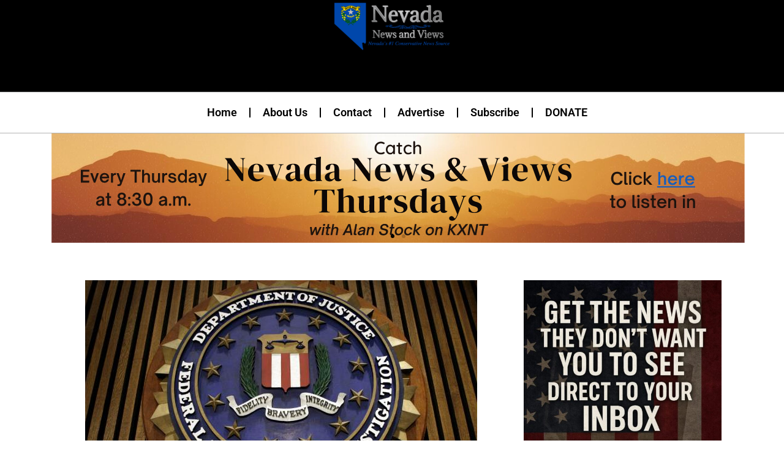

--- FILE ---
content_type: text/html; charset=UTF-8
request_url: https://nevadanewsandviews.com/the-shocking-story-of-fbi-agents-fatwa-on-a-las-vegas-businessman/
body_size: 30495
content:
<!DOCTYPE html>
<html lang="en-US" itemscope itemtype="https://schema.org/BlogPosting">
<head>
	<meta charset="UTF-8">
	<meta name="viewport" content="width=device-width, initial-scale=1.0, viewport-fit=cover" />		
<!-- Soledad OG: 8.7.1 --><link rel="image_src" href="https://nevadanewsandviews.com/wp-content/uploads/2017/10/FBI.jpg"><meta name="msapplication-TileImage" content="https://nevadanewsandviews.com/wp-content/uploads/2017/10/FBI.jpg">
<meta property="og:image" content="https://nevadanewsandviews.com/wp-content/uploads/2017/10/FBI.jpg"><meta property="og:image:secure_url" content="https://nevadanewsandviews.com/wp-content/uploads/2017/10/FBI.jpg"><meta property="og:image:width" content="640"><meta property="og:image:height" content="360"><meta property="og:image:alt" content="FBI"><meta property="og:image:type" content="image/jpeg"><meta property="og:description" content="(Chuck Muth) - There are countless movies about Las Vegas that are “based on a true story.”  And the shocking story about how a rogue FBI agent conspired with the media and hunted down a legendary Las Vegas sports bettor, Billy Walters, for “insider trading” would ordinarily make a great script.  Except… It’s sort of..."><meta property="og:type" content="article"><meta property="og:locale" content="en_US"><meta property="og:site_name" content="Nevada News and Views"><meta property="og:title" content="The Shocking Story of FBI Agent’s Fatwa on a Las Vegas Businessman"><meta property="og:url" content="https://nevadanewsandviews.com/the-shocking-story-of-fbi-agents-fatwa-on-a-las-vegas-businessman/"><meta property="og:updated_time" content="2017-10-05T14:25:29-07:00">
<meta property="article:published_time" content="2017-10-05T21:25:28+00:00"><meta property="article:modified_time" content="2017-10-05T21:25:29+00:00"><meta property="article:section" content="News &amp; Views"><meta property="article:author:first_name" content="Chuck"><meta property="article:author:last_name" content="Muth"><meta property="article:author:username" content="Chuck Muth">
<meta property="twitter:partner" content="ogwp"><meta property="twitter:card" content="summary_large_image"><meta property="twitter:image" content="https://nevadanewsandviews.com/wp-content/uploads/2017/10/FBI.jpg"><meta property="twitter:image:alt" content="FBI"><meta property="twitter:title" content="The Shocking Story of FBI Agent’s Fatwa on a Las Vegas Businessman"><meta property="twitter:description" content="(Chuck Muth) - There are countless movies about Las Vegas that are “based on a true story.”  And the shocking story about how a rogue FBI agent conspired with the media and hunted down a legendary..."><meta property="twitter:url" content="https://nevadanewsandviews.com/the-shocking-story-of-fbi-agents-fatwa-on-a-las-vegas-businessman/">
<meta itemprop="image" content="https://nevadanewsandviews.com/wp-content/uploads/2017/10/FBI.jpg"><meta itemprop="name" content="The Shocking Story of FBI Agent’s Fatwa on a Las Vegas Businessman"><meta itemprop="description" content="(Chuck Muth) - There are countless movies about Las Vegas that are “based on a true story.”  And the shocking story about how a rogue FBI agent conspired with the media and hunted down a legendary Las Vegas sports bettor, Billy Walters, for “insider trading” would ordinarily make a great script.  Except… It’s sort of..."><meta itemprop="datePublished" content="2017-10-05T21:25:28+00:00"><meta itemprop="dateModified" content="2017-10-05T21:25:29+00:00"><meta itemprop="author" content="Chuck Muth">
<meta property="profile:first_name" content="Chuck"><meta property="profile:last_name" content="Muth"><meta property="profile:username" content="Chuck Muth">
<!-- /Soledad OG -->

<title>The Shocking Story of FBI Agent’s Fatwa on a Las Vegas Businessman &#8211; Nevada News and Views</title>
<link rel='preconnect' href='https://fonts.googleapis.com' />
<link rel='preconnect' href='https://fonts.gstatic.com' />
<meta http-equiv='x-dns-prefetch-control' content='on'>
<link rel='dns-prefetch' href='//fonts.googleapis.com' />
<link rel='dns-prefetch' href='//fonts.gstatic.com' />
<link rel='dns-prefetch' href='//s.gravatar.com' />
<link rel='dns-prefetch' href='//www.google-analytics.com' />
<meta name='robots' content='max-image-preview:large' />
	<style>img:is([sizes="auto" i], [sizes^="auto," i]) { contain-intrinsic-size: 3000px 1500px }</style>
	<link rel='dns-prefetch' href='//www.googletagmanager.com' />
<link rel='dns-prefetch' href='//fonts.googleapis.com' />
<link rel='dns-prefetch' href='//pagead2.googlesyndication.com' />
<link rel="alternate" type="application/rss+xml" title="Nevada News and Views &raquo; Feed" href="https://nevadanewsandviews.com/feed/" />
<link rel="alternate" type="application/rss+xml" title="Nevada News and Views &raquo; Comments Feed" href="https://nevadanewsandviews.com/comments/feed/" />
<script type="text/javascript">
/* <![CDATA[ */
window._wpemojiSettings = {"baseUrl":"https:\/\/s.w.org\/images\/core\/emoji\/16.0.1\/72x72\/","ext":".png","svgUrl":"https:\/\/s.w.org\/images\/core\/emoji\/16.0.1\/svg\/","svgExt":".svg","source":{"concatemoji":"https:\/\/nevadanewsandviews.com\/wp-includes\/js\/wp-emoji-release.min.js?ver=362ef8dd57c284f468dbfd704520fb33"}};
/*! This file is auto-generated */
!function(s,n){var o,i,e;function c(e){try{var t={supportTests:e,timestamp:(new Date).valueOf()};sessionStorage.setItem(o,JSON.stringify(t))}catch(e){}}function p(e,t,n){e.clearRect(0,0,e.canvas.width,e.canvas.height),e.fillText(t,0,0);var t=new Uint32Array(e.getImageData(0,0,e.canvas.width,e.canvas.height).data),a=(e.clearRect(0,0,e.canvas.width,e.canvas.height),e.fillText(n,0,0),new Uint32Array(e.getImageData(0,0,e.canvas.width,e.canvas.height).data));return t.every(function(e,t){return e===a[t]})}function u(e,t){e.clearRect(0,0,e.canvas.width,e.canvas.height),e.fillText(t,0,0);for(var n=e.getImageData(16,16,1,1),a=0;a<n.data.length;a++)if(0!==n.data[a])return!1;return!0}function f(e,t,n,a){switch(t){case"flag":return n(e,"\ud83c\udff3\ufe0f\u200d\u26a7\ufe0f","\ud83c\udff3\ufe0f\u200b\u26a7\ufe0f")?!1:!n(e,"\ud83c\udde8\ud83c\uddf6","\ud83c\udde8\u200b\ud83c\uddf6")&&!n(e,"\ud83c\udff4\udb40\udc67\udb40\udc62\udb40\udc65\udb40\udc6e\udb40\udc67\udb40\udc7f","\ud83c\udff4\u200b\udb40\udc67\u200b\udb40\udc62\u200b\udb40\udc65\u200b\udb40\udc6e\u200b\udb40\udc67\u200b\udb40\udc7f");case"emoji":return!a(e,"\ud83e\udedf")}return!1}function g(e,t,n,a){var r="undefined"!=typeof WorkerGlobalScope&&self instanceof WorkerGlobalScope?new OffscreenCanvas(300,150):s.createElement("canvas"),o=r.getContext("2d",{willReadFrequently:!0}),i=(o.textBaseline="top",o.font="600 32px Arial",{});return e.forEach(function(e){i[e]=t(o,e,n,a)}),i}function t(e){var t=s.createElement("script");t.src=e,t.defer=!0,s.head.appendChild(t)}"undefined"!=typeof Promise&&(o="wpEmojiSettingsSupports",i=["flag","emoji"],n.supports={everything:!0,everythingExceptFlag:!0},e=new Promise(function(e){s.addEventListener("DOMContentLoaded",e,{once:!0})}),new Promise(function(t){var n=function(){try{var e=JSON.parse(sessionStorage.getItem(o));if("object"==typeof e&&"number"==typeof e.timestamp&&(new Date).valueOf()<e.timestamp+604800&&"object"==typeof e.supportTests)return e.supportTests}catch(e){}return null}();if(!n){if("undefined"!=typeof Worker&&"undefined"!=typeof OffscreenCanvas&&"undefined"!=typeof URL&&URL.createObjectURL&&"undefined"!=typeof Blob)try{var e="postMessage("+g.toString()+"("+[JSON.stringify(i),f.toString(),p.toString(),u.toString()].join(",")+"));",a=new Blob([e],{type:"text/javascript"}),r=new Worker(URL.createObjectURL(a),{name:"wpTestEmojiSupports"});return void(r.onmessage=function(e){c(n=e.data),r.terminate(),t(n)})}catch(e){}c(n=g(i,f,p,u))}t(n)}).then(function(e){for(var t in e)n.supports[t]=e[t],n.supports.everything=n.supports.everything&&n.supports[t],"flag"!==t&&(n.supports.everythingExceptFlag=n.supports.everythingExceptFlag&&n.supports[t]);n.supports.everythingExceptFlag=n.supports.everythingExceptFlag&&!n.supports.flag,n.DOMReady=!1,n.readyCallback=function(){n.DOMReady=!0}}).then(function(){return e}).then(function(){var e;n.supports.everything||(n.readyCallback(),(e=n.source||{}).concatemoji?t(e.concatemoji):e.wpemoji&&e.twemoji&&(t(e.twemoji),t(e.wpemoji)))}))}((window,document),window._wpemojiSettings);
/* ]]> */
</script>
<link rel='stylesheet' id='penci-folding-css' href='https://nevadanewsandviews.com/wp-content/themes/soledad/inc/elementor/assets/css/fold.css?ver=8.7.1' type='text/css' media='all' />
<style id='wp-emoji-styles-inline-css' type='text/css'>

	img.wp-smiley, img.emoji {
		display: inline !important;
		border: none !important;
		box-shadow: none !important;
		height: 1em !important;
		width: 1em !important;
		margin: 0 0.07em !important;
		vertical-align: -0.1em !important;
		background: none !important;
		padding: 0 !important;
	}
</style>
<link rel='stylesheet' id='wp-block-library-css' href='https://nevadanewsandviews.com/wp-includes/css/dist/block-library/style.min.css?ver=362ef8dd57c284f468dbfd704520fb33' type='text/css' media='all' />
<style id='wp-block-library-theme-inline-css' type='text/css'>
.wp-block-audio :where(figcaption){color:#555;font-size:13px;text-align:center}.is-dark-theme .wp-block-audio :where(figcaption){color:#ffffffa6}.wp-block-audio{margin:0 0 1em}.wp-block-code{border:1px solid #ccc;border-radius:4px;font-family:Menlo,Consolas,monaco,monospace;padding:.8em 1em}.wp-block-embed :where(figcaption){color:#555;font-size:13px;text-align:center}.is-dark-theme .wp-block-embed :where(figcaption){color:#ffffffa6}.wp-block-embed{margin:0 0 1em}.blocks-gallery-caption{color:#555;font-size:13px;text-align:center}.is-dark-theme .blocks-gallery-caption{color:#ffffffa6}:root :where(.wp-block-image figcaption){color:#555;font-size:13px;text-align:center}.is-dark-theme :root :where(.wp-block-image figcaption){color:#ffffffa6}.wp-block-image{margin:0 0 1em}.wp-block-pullquote{border-bottom:4px solid;border-top:4px solid;color:currentColor;margin-bottom:1.75em}.wp-block-pullquote cite,.wp-block-pullquote footer,.wp-block-pullquote__citation{color:currentColor;font-size:.8125em;font-style:normal;text-transform:uppercase}.wp-block-quote{border-left:.25em solid;margin:0 0 1.75em;padding-left:1em}.wp-block-quote cite,.wp-block-quote footer{color:currentColor;font-size:.8125em;font-style:normal;position:relative}.wp-block-quote:where(.has-text-align-right){border-left:none;border-right:.25em solid;padding-left:0;padding-right:1em}.wp-block-quote:where(.has-text-align-center){border:none;padding-left:0}.wp-block-quote.is-large,.wp-block-quote.is-style-large,.wp-block-quote:where(.is-style-plain){border:none}.wp-block-search .wp-block-search__label{font-weight:700}.wp-block-search__button{border:1px solid #ccc;padding:.375em .625em}:where(.wp-block-group.has-background){padding:1.25em 2.375em}.wp-block-separator.has-css-opacity{opacity:.4}.wp-block-separator{border:none;border-bottom:2px solid;margin-left:auto;margin-right:auto}.wp-block-separator.has-alpha-channel-opacity{opacity:1}.wp-block-separator:not(.is-style-wide):not(.is-style-dots){width:100px}.wp-block-separator.has-background:not(.is-style-dots){border-bottom:none;height:1px}.wp-block-separator.has-background:not(.is-style-wide):not(.is-style-dots){height:2px}.wp-block-table{margin:0 0 1em}.wp-block-table td,.wp-block-table th{word-break:normal}.wp-block-table :where(figcaption){color:#555;font-size:13px;text-align:center}.is-dark-theme .wp-block-table :where(figcaption){color:#ffffffa6}.wp-block-video :where(figcaption){color:#555;font-size:13px;text-align:center}.is-dark-theme .wp-block-video :where(figcaption){color:#ffffffa6}.wp-block-video{margin:0 0 1em}:root :where(.wp-block-template-part.has-background){margin-bottom:0;margin-top:0;padding:1.25em 2.375em}
</style>
<style id='classic-theme-styles-inline-css' type='text/css'>
/*! This file is auto-generated */
.wp-block-button__link{color:#fff;background-color:#32373c;border-radius:9999px;box-shadow:none;text-decoration:none;padding:calc(.667em + 2px) calc(1.333em + 2px);font-size:1.125em}.wp-block-file__button{background:#32373c;color:#fff;text-decoration:none}
</style>
<style id='block-soledad-style-inline-css' type='text/css'>
.pchead-e-block{--pcborder-cl:#dedede;--pcaccent-cl:#6eb48c}.heading1-style-1>h1,.heading1-style-2>h1,.heading2-style-1>h2,.heading2-style-2>h2,.heading3-style-1>h3,.heading3-style-2>h3,.heading4-style-1>h4,.heading4-style-2>h4,.heading5-style-1>h5,.heading5-style-2>h5{padding-bottom:8px;border-bottom:1px solid var(--pcborder-cl);overflow:hidden}.heading1-style-2>h1,.heading2-style-2>h2,.heading3-style-2>h3,.heading4-style-2>h4,.heading5-style-2>h5{border-bottom-width:0;position:relative}.heading1-style-2>h1:before,.heading2-style-2>h2:before,.heading3-style-2>h3:before,.heading4-style-2>h4:before,.heading5-style-2>h5:before{content:'';width:50px;height:2px;bottom:0;left:0;z-index:2;background:var(--pcaccent-cl);position:absolute}.heading1-style-2>h1:after,.heading2-style-2>h2:after,.heading3-style-2>h3:after,.heading4-style-2>h4:after,.heading5-style-2>h5:after{content:'';width:100%;height:2px;bottom:0;left:20px;z-index:1;background:var(--pcborder-cl);position:absolute}.heading1-style-3>h1,.heading1-style-4>h1,.heading2-style-3>h2,.heading2-style-4>h2,.heading3-style-3>h3,.heading3-style-4>h3,.heading4-style-3>h4,.heading4-style-4>h4,.heading5-style-3>h5,.heading5-style-4>h5{position:relative;padding-left:20px}.heading1-style-3>h1:before,.heading1-style-4>h1:before,.heading2-style-3>h2:before,.heading2-style-4>h2:before,.heading3-style-3>h3:before,.heading3-style-4>h3:before,.heading4-style-3>h4:before,.heading4-style-4>h4:before,.heading5-style-3>h5:before,.heading5-style-4>h5:before{width:10px;height:100%;content:'';position:absolute;top:0;left:0;bottom:0;background:var(--pcaccent-cl)}.heading1-style-4>h1,.heading2-style-4>h2,.heading3-style-4>h3,.heading4-style-4>h4,.heading5-style-4>h5{padding:10px 20px;background:#f1f1f1}.heading1-style-5>h1,.heading2-style-5>h2,.heading3-style-5>h3,.heading4-style-5>h4,.heading5-style-5>h5{position:relative;z-index:1}.heading1-style-5>h1:before,.heading2-style-5>h2:before,.heading3-style-5>h3:before,.heading4-style-5>h4:before,.heading5-style-5>h5:before{content:"";position:absolute;left:0;bottom:0;width:200px;height:50%;transform:skew(-25deg) translateX(0);background:var(--pcaccent-cl);z-index:-1;opacity:.4}.heading1-style-6>h1,.heading2-style-6>h2,.heading3-style-6>h3,.heading4-style-6>h4,.heading5-style-6>h5{text-decoration:underline;text-underline-offset:2px;text-decoration-thickness:4px;text-decoration-color:var(--pcaccent-cl)}
</style>
<style id='global-styles-inline-css' type='text/css'>
:root{--wp--preset--aspect-ratio--square: 1;--wp--preset--aspect-ratio--4-3: 4/3;--wp--preset--aspect-ratio--3-4: 3/4;--wp--preset--aspect-ratio--3-2: 3/2;--wp--preset--aspect-ratio--2-3: 2/3;--wp--preset--aspect-ratio--16-9: 16/9;--wp--preset--aspect-ratio--9-16: 9/16;--wp--preset--color--black: #000000;--wp--preset--color--cyan-bluish-gray: #abb8c3;--wp--preset--color--white: #ffffff;--wp--preset--color--pale-pink: #f78da7;--wp--preset--color--vivid-red: #cf2e2e;--wp--preset--color--luminous-vivid-orange: #ff6900;--wp--preset--color--luminous-vivid-amber: #fcb900;--wp--preset--color--light-green-cyan: #7bdcb5;--wp--preset--color--vivid-green-cyan: #00d084;--wp--preset--color--pale-cyan-blue: #8ed1fc;--wp--preset--color--vivid-cyan-blue: #0693e3;--wp--preset--color--vivid-purple: #9b51e0;--wp--preset--gradient--vivid-cyan-blue-to-vivid-purple: linear-gradient(135deg,rgba(6,147,227,1) 0%,rgb(155,81,224) 100%);--wp--preset--gradient--light-green-cyan-to-vivid-green-cyan: linear-gradient(135deg,rgb(122,220,180) 0%,rgb(0,208,130) 100%);--wp--preset--gradient--luminous-vivid-amber-to-luminous-vivid-orange: linear-gradient(135deg,rgba(252,185,0,1) 0%,rgba(255,105,0,1) 100%);--wp--preset--gradient--luminous-vivid-orange-to-vivid-red: linear-gradient(135deg,rgba(255,105,0,1) 0%,rgb(207,46,46) 100%);--wp--preset--gradient--very-light-gray-to-cyan-bluish-gray: linear-gradient(135deg,rgb(238,238,238) 0%,rgb(169,184,195) 100%);--wp--preset--gradient--cool-to-warm-spectrum: linear-gradient(135deg,rgb(74,234,220) 0%,rgb(151,120,209) 20%,rgb(207,42,186) 40%,rgb(238,44,130) 60%,rgb(251,105,98) 80%,rgb(254,248,76) 100%);--wp--preset--gradient--blush-light-purple: linear-gradient(135deg,rgb(255,206,236) 0%,rgb(152,150,240) 100%);--wp--preset--gradient--blush-bordeaux: linear-gradient(135deg,rgb(254,205,165) 0%,rgb(254,45,45) 50%,rgb(107,0,62) 100%);--wp--preset--gradient--luminous-dusk: linear-gradient(135deg,rgb(255,203,112) 0%,rgb(199,81,192) 50%,rgb(65,88,208) 100%);--wp--preset--gradient--pale-ocean: linear-gradient(135deg,rgb(255,245,203) 0%,rgb(182,227,212) 50%,rgb(51,167,181) 100%);--wp--preset--gradient--electric-grass: linear-gradient(135deg,rgb(202,248,128) 0%,rgb(113,206,126) 100%);--wp--preset--gradient--midnight: linear-gradient(135deg,rgb(2,3,129) 0%,rgb(40,116,252) 100%);--wp--preset--font-size--small: 12px;--wp--preset--font-size--medium: 20px;--wp--preset--font-size--large: 32px;--wp--preset--font-size--x-large: 42px;--wp--preset--font-size--normal: 14px;--wp--preset--font-size--huge: 42px;--wp--preset--spacing--20: 0.44rem;--wp--preset--spacing--30: 0.67rem;--wp--preset--spacing--40: 1rem;--wp--preset--spacing--50: 1.5rem;--wp--preset--spacing--60: 2.25rem;--wp--preset--spacing--70: 3.38rem;--wp--preset--spacing--80: 5.06rem;--wp--preset--shadow--natural: 6px 6px 9px rgba(0, 0, 0, 0.2);--wp--preset--shadow--deep: 12px 12px 50px rgba(0, 0, 0, 0.4);--wp--preset--shadow--sharp: 6px 6px 0px rgba(0, 0, 0, 0.2);--wp--preset--shadow--outlined: 6px 6px 0px -3px rgba(255, 255, 255, 1), 6px 6px rgba(0, 0, 0, 1);--wp--preset--shadow--crisp: 6px 6px 0px rgba(0, 0, 0, 1);}:where(.is-layout-flex){gap: 0.5em;}:where(.is-layout-grid){gap: 0.5em;}body .is-layout-flex{display: flex;}.is-layout-flex{flex-wrap: wrap;align-items: center;}.is-layout-flex > :is(*, div){margin: 0;}body .is-layout-grid{display: grid;}.is-layout-grid > :is(*, div){margin: 0;}:where(.wp-block-columns.is-layout-flex){gap: 2em;}:where(.wp-block-columns.is-layout-grid){gap: 2em;}:where(.wp-block-post-template.is-layout-flex){gap: 1.25em;}:where(.wp-block-post-template.is-layout-grid){gap: 1.25em;}.has-black-color{color: var(--wp--preset--color--black) !important;}.has-cyan-bluish-gray-color{color: var(--wp--preset--color--cyan-bluish-gray) !important;}.has-white-color{color: var(--wp--preset--color--white) !important;}.has-pale-pink-color{color: var(--wp--preset--color--pale-pink) !important;}.has-vivid-red-color{color: var(--wp--preset--color--vivid-red) !important;}.has-luminous-vivid-orange-color{color: var(--wp--preset--color--luminous-vivid-orange) !important;}.has-luminous-vivid-amber-color{color: var(--wp--preset--color--luminous-vivid-amber) !important;}.has-light-green-cyan-color{color: var(--wp--preset--color--light-green-cyan) !important;}.has-vivid-green-cyan-color{color: var(--wp--preset--color--vivid-green-cyan) !important;}.has-pale-cyan-blue-color{color: var(--wp--preset--color--pale-cyan-blue) !important;}.has-vivid-cyan-blue-color{color: var(--wp--preset--color--vivid-cyan-blue) !important;}.has-vivid-purple-color{color: var(--wp--preset--color--vivid-purple) !important;}.has-black-background-color{background-color: var(--wp--preset--color--black) !important;}.has-cyan-bluish-gray-background-color{background-color: var(--wp--preset--color--cyan-bluish-gray) !important;}.has-white-background-color{background-color: var(--wp--preset--color--white) !important;}.has-pale-pink-background-color{background-color: var(--wp--preset--color--pale-pink) !important;}.has-vivid-red-background-color{background-color: var(--wp--preset--color--vivid-red) !important;}.has-luminous-vivid-orange-background-color{background-color: var(--wp--preset--color--luminous-vivid-orange) !important;}.has-luminous-vivid-amber-background-color{background-color: var(--wp--preset--color--luminous-vivid-amber) !important;}.has-light-green-cyan-background-color{background-color: var(--wp--preset--color--light-green-cyan) !important;}.has-vivid-green-cyan-background-color{background-color: var(--wp--preset--color--vivid-green-cyan) !important;}.has-pale-cyan-blue-background-color{background-color: var(--wp--preset--color--pale-cyan-blue) !important;}.has-vivid-cyan-blue-background-color{background-color: var(--wp--preset--color--vivid-cyan-blue) !important;}.has-vivid-purple-background-color{background-color: var(--wp--preset--color--vivid-purple) !important;}.has-black-border-color{border-color: var(--wp--preset--color--black) !important;}.has-cyan-bluish-gray-border-color{border-color: var(--wp--preset--color--cyan-bluish-gray) !important;}.has-white-border-color{border-color: var(--wp--preset--color--white) !important;}.has-pale-pink-border-color{border-color: var(--wp--preset--color--pale-pink) !important;}.has-vivid-red-border-color{border-color: var(--wp--preset--color--vivid-red) !important;}.has-luminous-vivid-orange-border-color{border-color: var(--wp--preset--color--luminous-vivid-orange) !important;}.has-luminous-vivid-amber-border-color{border-color: var(--wp--preset--color--luminous-vivid-amber) !important;}.has-light-green-cyan-border-color{border-color: var(--wp--preset--color--light-green-cyan) !important;}.has-vivid-green-cyan-border-color{border-color: var(--wp--preset--color--vivid-green-cyan) !important;}.has-pale-cyan-blue-border-color{border-color: var(--wp--preset--color--pale-cyan-blue) !important;}.has-vivid-cyan-blue-border-color{border-color: var(--wp--preset--color--vivid-cyan-blue) !important;}.has-vivid-purple-border-color{border-color: var(--wp--preset--color--vivid-purple) !important;}.has-vivid-cyan-blue-to-vivid-purple-gradient-background{background: var(--wp--preset--gradient--vivid-cyan-blue-to-vivid-purple) !important;}.has-light-green-cyan-to-vivid-green-cyan-gradient-background{background: var(--wp--preset--gradient--light-green-cyan-to-vivid-green-cyan) !important;}.has-luminous-vivid-amber-to-luminous-vivid-orange-gradient-background{background: var(--wp--preset--gradient--luminous-vivid-amber-to-luminous-vivid-orange) !important;}.has-luminous-vivid-orange-to-vivid-red-gradient-background{background: var(--wp--preset--gradient--luminous-vivid-orange-to-vivid-red) !important;}.has-very-light-gray-to-cyan-bluish-gray-gradient-background{background: var(--wp--preset--gradient--very-light-gray-to-cyan-bluish-gray) !important;}.has-cool-to-warm-spectrum-gradient-background{background: var(--wp--preset--gradient--cool-to-warm-spectrum) !important;}.has-blush-light-purple-gradient-background{background: var(--wp--preset--gradient--blush-light-purple) !important;}.has-blush-bordeaux-gradient-background{background: var(--wp--preset--gradient--blush-bordeaux) !important;}.has-luminous-dusk-gradient-background{background: var(--wp--preset--gradient--luminous-dusk) !important;}.has-pale-ocean-gradient-background{background: var(--wp--preset--gradient--pale-ocean) !important;}.has-electric-grass-gradient-background{background: var(--wp--preset--gradient--electric-grass) !important;}.has-midnight-gradient-background{background: var(--wp--preset--gradient--midnight) !important;}.has-small-font-size{font-size: var(--wp--preset--font-size--small) !important;}.has-medium-font-size{font-size: var(--wp--preset--font-size--medium) !important;}.has-large-font-size{font-size: var(--wp--preset--font-size--large) !important;}.has-x-large-font-size{font-size: var(--wp--preset--font-size--x-large) !important;}
:where(.wp-block-post-template.is-layout-flex){gap: 1.25em;}:where(.wp-block-post-template.is-layout-grid){gap: 1.25em;}
:where(.wp-block-columns.is-layout-flex){gap: 2em;}:where(.wp-block-columns.is-layout-grid){gap: 2em;}
:root :where(.wp-block-pullquote){font-size: 1.5em;line-height: 1.6;}
</style>
<link rel='stylesheet' id='penci-review-css' href='https://nevadanewsandviews.com/wp-content/plugins/penci-review/css/style.css?ver=3.4' type='text/css' media='all' />
<link rel='stylesheet' id='penci-oswald-css' href='//fonts.googleapis.com/css?family=Oswald%3A400&#038;display=swap&#038;ver=362ef8dd57c284f468dbfd704520fb33' type='text/css' media='all' />
<link rel='stylesheet' id='wp-components-css' href='https://nevadanewsandviews.com/wp-includes/css/dist/components/style.min.css?ver=362ef8dd57c284f468dbfd704520fb33' type='text/css' media='all' />
<link rel='stylesheet' id='godaddy-styles-css' href='https://nevadanewsandviews.com/wp-content/mu-plugins/vendor/wpex/godaddy-launch/includes/Dependencies/GoDaddy/Styles/build/latest.css?ver=2.0.2' type='text/css' media='all' />
<link rel='stylesheet' id='penci-fonts-css' href='https://fonts.googleapis.com/css?family=Roboto%3A300%2C300italic%2C400%2C400italic%2C500%2C500italic%2C600%2C600italic%2C700%2C700italic%2C800%2C800italic%26subset%3Dlatin%2Ccyrillic%2Ccyrillic-ext%2Cgreek%2Cgreek-ext%2Clatin-ext&#038;display=swap&#038;ver=8.7.1' type='text/css' media='only screen and (min-width: 768px)' />
<link rel='stylesheet' id='penci-mobile-fonts-css' href='https://fonts.googleapis.com/css?family=Roboto%3A300%2C300italic%2C400%2C400italic%2C500%2C500italic%2C600%2C600italic%2C700%2C700italic%2C800%2C800italic%26subset%3Dlatin%2Ccyrillic%2Ccyrillic-ext%2Cgreek%2Cgreek-ext%2Clatin-ext&#038;display=swap&#038;ver=8.7.1' type='text/css' media='only screen and (max-width: 768px)' />
<link rel='stylesheet' id='penci-main-style-css' href='https://nevadanewsandviews.com/wp-content/themes/soledad/main.css?ver=8.7.1' type='text/css' media='all' />
<link rel='stylesheet' id='penci-swiper-bundle-css' href='https://nevadanewsandviews.com/wp-content/themes/soledad/css/swiper-bundle.min.css?ver=8.7.1' type='text/css' media='all' />
<link rel='stylesheet' id='penci-font-awesomeold-css' href='https://nevadanewsandviews.com/wp-content/themes/soledad/css/font-awesome.4.7.0.swap.min.css?ver=4.7.0' type='text/css' media='all' />
<link rel='stylesheet' id='penci_icon-css' href='https://nevadanewsandviews.com/wp-content/themes/soledad/css/penci-icon.min.css?ver=8.7.1' type='text/css' media='all' />
<link rel='stylesheet' id='penci_style-css' href='https://nevadanewsandviews.com/wp-content/themes/soledad-child/style.css?ver=8.7.1' type='text/css' media='all' />
<link rel='stylesheet' id='penci_social_counter-css' href='https://nevadanewsandviews.com/wp-content/themes/soledad/css/social-counter.css?ver=8.7.1' type='text/css' media='all' />
<link rel='stylesheet' id='elementor-icons-css' href='https://nevadanewsandviews.com/wp-content/plugins/elementor/assets/lib/eicons/css/elementor-icons.min.css?ver=5.46.0' type='text/css' media='all' />
<link rel='stylesheet' id='elementor-frontend-css' href='https://nevadanewsandviews.com/wp-content/plugins/elementor/assets/css/frontend.min.css?ver=3.34.2' type='text/css' media='all' />
<link rel='stylesheet' id='elementor-post-44330-css' href='https://nevadanewsandviews.com/wp-content/uploads/elementor/css/post-44330.css?ver=1769006604' type='text/css' media='all' />
<link rel='stylesheet' id='uael-frontend-css' href='https://nevadanewsandviews.com/wp-content/plugins/ultimate-elementor/assets/min-css/uael-frontend.min.css?ver=1.42.3' type='text/css' media='all' />
<link rel='stylesheet' id='uael-teammember-social-icons-css' href='https://nevadanewsandviews.com/wp-content/plugins/elementor/assets/css/widget-social-icons.min.css?ver=3.24.0' type='text/css' media='all' />
<link rel='stylesheet' id='uael-social-share-icons-brands-css' href='https://nevadanewsandviews.com/wp-content/plugins/elementor/assets/lib/font-awesome/css/brands.css?ver=5.15.3' type='text/css' media='all' />
<link rel='stylesheet' id='uael-social-share-icons-fontawesome-css' href='https://nevadanewsandviews.com/wp-content/plugins/elementor/assets/lib/font-awesome/css/fontawesome.css?ver=5.15.3' type='text/css' media='all' />
<link rel='stylesheet' id='uael-nav-menu-icons-css' href='https://nevadanewsandviews.com/wp-content/plugins/elementor/assets/lib/font-awesome/css/solid.css?ver=5.15.3' type='text/css' media='all' />
<link rel='stylesheet' id='widget-image-css' href='https://nevadanewsandviews.com/wp-content/plugins/elementor/assets/css/widget-image.min.css?ver=3.34.2' type='text/css' media='all' />
<link rel='stylesheet' id='widget-nav-menu-css' href='https://nevadanewsandviews.com/wp-content/plugins/elementor-pro/assets/css/widget-nav-menu.min.css?ver=3.34.1' type='text/css' media='all' />
<link rel='stylesheet' id='widget-heading-css' href='https://nevadanewsandviews.com/wp-content/plugins/elementor/assets/css/widget-heading.min.css?ver=3.34.2' type='text/css' media='all' />
<link rel='stylesheet' id='e-animation-fadeInUp-css' href='https://nevadanewsandviews.com/wp-content/plugins/elementor/assets/lib/animations/styles/fadeInUp.min.css?ver=3.34.2' type='text/css' media='all' />
<link rel='stylesheet' id='swiper-css' href='https://nevadanewsandviews.com/wp-content/plugins/elementor/assets/lib/swiper/v8/css/swiper.min.css?ver=8.4.5' type='text/css' media='all' />
<link rel='stylesheet' id='e-swiper-css' href='https://nevadanewsandviews.com/wp-content/plugins/elementor/assets/css/conditionals/e-swiper.min.css?ver=3.34.2' type='text/css' media='all' />
<link rel='stylesheet' id='widget-slides-css' href='https://nevadanewsandviews.com/wp-content/plugins/elementor-pro/assets/css/widget-slides.min.css?ver=3.34.1' type='text/css' media='all' />
<link rel='stylesheet' id='widget-author-box-css' href='https://nevadanewsandviews.com/wp-content/plugins/elementor-pro/assets/css/widget-author-box.min.css?ver=3.34.1' type='text/css' media='all' />
<link rel='stylesheet' id='widget-post-navigation-css' href='https://nevadanewsandviews.com/wp-content/plugins/elementor-pro/assets/css/widget-post-navigation.min.css?ver=3.34.1' type='text/css' media='all' />
<link rel='stylesheet' id='widget-form-css' href='https://nevadanewsandviews.com/wp-content/plugins/elementor-pro/assets/css/widget-form.min.css?ver=3.34.1' type='text/css' media='all' />
<link rel='stylesheet' id='e-animation-grow-css' href='https://nevadanewsandviews.com/wp-content/plugins/elementor/assets/lib/animations/styles/e-animation-grow.min.css?ver=3.34.2' type='text/css' media='all' />
<link rel='stylesheet' id='e-motion-fx-css' href='https://nevadanewsandviews.com/wp-content/plugins/elementor-pro/assets/css/modules/motion-fx.min.css?ver=3.34.1' type='text/css' media='all' />
<link rel='stylesheet' id='elementor-post-48862-css' href='https://nevadanewsandviews.com/wp-content/uploads/elementor/css/post-48862.css?ver=1769006604' type='text/css' media='all' />
<link rel='stylesheet' id='elementor-post-48871-css' href='https://nevadanewsandviews.com/wp-content/uploads/elementor/css/post-48871.css?ver=1769006604' type='text/css' media='all' />
<link rel='stylesheet' id='elementor-post-48876-css' href='https://nevadanewsandviews.com/wp-content/uploads/elementor/css/post-48876.css?ver=1769006609' type='text/css' media='all' />
<link rel='stylesheet' id='penci-recipe-css-css' href='https://nevadanewsandviews.com/wp-content/plugins/penci-recipe/css/recipe.css?ver=4.1' type='text/css' media='all' />
<link rel='stylesheet' id='penci-soledad-parent-style-css' href='https://nevadanewsandviews.com/wp-content/themes/soledad/style.css?ver=362ef8dd57c284f468dbfd704520fb33' type='text/css' media='all' />
<link rel='stylesheet' id='elementor-gf-local-roboto-css' href='https://nevadanewsandviews.com/wp-content/uploads/elementor/google-fonts/css/roboto.css?ver=1742959144' type='text/css' media='all' />
<link rel='stylesheet' id='elementor-gf-local-robotoslab-css' href='https://nevadanewsandviews.com/wp-content/uploads/elementor/google-fonts/css/robotoslab.css?ver=1742959148' type='text/css' media='all' />
<link rel='stylesheet' id='elementor-gf-local-raleway-css' href='https://nevadanewsandviews.com/wp-content/uploads/elementor/google-fonts/css/raleway.css?ver=1742959154' type='text/css' media='all' />
<link rel='stylesheet' id='elementor-icons-shared-0-css' href='https://nevadanewsandviews.com/wp-content/plugins/elementor/assets/lib/font-awesome/css/fontawesome.min.css?ver=5.15.3' type='text/css' media='all' />
<link rel='stylesheet' id='elementor-icons-fa-solid-css' href='https://nevadanewsandviews.com/wp-content/plugins/elementor/assets/lib/font-awesome/css/solid.min.css?ver=5.15.3' type='text/css' media='all' />
<link rel='stylesheet' id='elementor-icons-fa-regular-css' href='https://nevadanewsandviews.com/wp-content/plugins/elementor/assets/lib/font-awesome/css/regular.min.css?ver=5.15.3' type='text/css' media='all' />
<script type="text/javascript" src="https://nevadanewsandviews.com/wp-includes/js/jquery/jquery.min.js?ver=3.7.1" id="jquery-core-js"></script>
<script type="text/javascript" src="https://nevadanewsandviews.com/wp-includes/js/jquery/jquery-migrate.min.js?ver=3.4.1" id="jquery-migrate-js"></script>

<!-- Google tag (gtag.js) snippet added by Site Kit -->
<!-- Google Analytics snippet added by Site Kit -->
<script type="text/javascript" src="https://www.googletagmanager.com/gtag/js?id=GT-57SW7T6" id="google_gtagjs-js" async></script>
<script type="text/javascript" id="google_gtagjs-js-after">
/* <![CDATA[ */
window.dataLayer = window.dataLayer || [];function gtag(){dataLayer.push(arguments);}
gtag("set","linker",{"domains":["nevadanewsandviews.com"]});
gtag("js", new Date());
gtag("set", "developer_id.dZTNiMT", true);
gtag("config", "GT-57SW7T6");
 window._googlesitekit = window._googlesitekit || {}; window._googlesitekit.throttledEvents = []; window._googlesitekit.gtagEvent = (name, data) => { var key = JSON.stringify( { name, data } ); if ( !! window._googlesitekit.throttledEvents[ key ] ) { return; } window._googlesitekit.throttledEvents[ key ] = true; setTimeout( () => { delete window._googlesitekit.throttledEvents[ key ]; }, 5 ); gtag( "event", name, { ...data, event_source: "site-kit" } ); }; 
/* ]]> */
</script>
<link rel="https://api.w.org/" href="https://nevadanewsandviews.com/wp-json/" /><link rel="alternate" title="JSON" type="application/json" href="https://nevadanewsandviews.com/wp-json/wp/v2/posts/38950" /><link rel="EditURI" type="application/rsd+xml" title="RSD" href="https://nevadanewsandviews.com/xmlrpc.php?rsd" />

<link rel="canonical" href="https://nevadanewsandviews.com/the-shocking-story-of-fbi-agents-fatwa-on-a-las-vegas-businessman/" />
<link rel='shortlink' href='https://nevadanewsandviews.com/?p=38950' />
<link rel="alternate" title="oEmbed (JSON)" type="application/json+oembed" href="https://nevadanewsandviews.com/wp-json/oembed/1.0/embed?url=https%3A%2F%2Fnevadanewsandviews.com%2Fthe-shocking-story-of-fbi-agents-fatwa-on-a-las-vegas-businessman%2F" />
<link rel="alternate" title="oEmbed (XML)" type="text/xml+oembed" href="https://nevadanewsandviews.com/wp-json/oembed/1.0/embed?url=https%3A%2F%2Fnevadanewsandviews.com%2Fthe-shocking-story-of-fbi-agents-fatwa-on-a-las-vegas-businessman%2F&#038;format=xml" />
<meta name="generator" content="Site Kit by Google 1.170.0" /><!-- Google tag (gtag.js) -->
<script async src="https://www.googletagmanager.com/gtag/js?id=G-H2S6WHED5F"></script>
<script>
  window.dataLayer = window.dataLayer || [];
  function gtag(){dataLayer.push(arguments);}
  gtag('js', new Date());

  gtag('config', 'G-H2S6WHED5F');
</script>

<script async src="https://pagead2.googlesyndication.com/pagead/js/adsbygoogle.js?client=ca-pub-6617373355544263"
     crossorigin="anonymous"></script>    <style type="text/css">
                                                                                                                                            </style>
	<script>var portfolioDataJs = portfolioDataJs || [];</script><style id="penci-custom-style" type="text/css">body{ --pcbg-cl: #fff; --pctext-cl: #313131; --pcborder-cl: #dedede; --pcheading-cl: #313131; --pcmeta-cl: #888888; --pcaccent-cl: #6eb48c; --pcbody-font: 'PT Serif', serif; --pchead-font: 'Raleway', sans-serif; --pchead-wei: bold; --pcava_bdr:10px;--pcajs_fvw:470px;--pcajs_fvmw:220px; } .single.penci-body-single-style-5 #header, .single.penci-body-single-style-6 #header, .single.penci-body-single-style-10 #header, .single.penci-body-single-style-5 .pc-wrapbuilder-header, .single.penci-body-single-style-6 .pc-wrapbuilder-header, .single.penci-body-single-style-10 .pc-wrapbuilder-header { --pchd-mg: 40px; } .fluid-width-video-wrapper > div { position: absolute; left: 0; right: 0; top: 0; width: 100%; height: 100%; } .yt-video-place { position: relative; text-align: center; } .yt-video-place.embed-responsive .start-video { display: block; top: 0; left: 0; bottom: 0; right: 0; position: absolute; transform: none; } .yt-video-place.embed-responsive .start-video img { margin: 0; padding: 0; top: 50%; display: inline-block; position: absolute; left: 50%; transform: translate(-50%, -50%); width: 68px; height: auto; } .mfp-bg { top: 0; left: 0; width: 100%; height: 100%; z-index: 9999999; overflow: hidden; position: fixed; background: #0b0b0b; opacity: .8; filter: alpha(opacity=80) } .mfp-wrap { top: 0; left: 0; width: 100%; height: 100%; z-index: 9999999; position: fixed; outline: none !important; -webkit-backface-visibility: hidden } body { --pchead-font: 'Roboto', sans-serif; } body { --pcbody-font: 'Roboto', sans-serif; } p{ line-height: 1.8; } #main #bbpress-forums .bbp-login-form fieldset.bbp-form select, #main #bbpress-forums .bbp-login-form .bbp-form input[type="password"], #main #bbpress-forums .bbp-login-form .bbp-form input[type="text"], .penci-login-register input[type="email"], .penci-login-register input[type="text"], .penci-login-register input[type="password"], .penci-login-register input[type="number"], body, textarea, #respond textarea, .widget input[type="text"], .widget input[type="email"], .widget input[type="date"], .widget input[type="number"], .wpcf7 textarea, .mc4wp-form input, #respond input, div.wpforms-container .wpforms-form.wpforms-form input[type=date], div.wpforms-container .wpforms-form.wpforms-form input[type=datetime], div.wpforms-container .wpforms-form.wpforms-form input[type=datetime-local], div.wpforms-container .wpforms-form.wpforms-form input[type=email], div.wpforms-container .wpforms-form.wpforms-form input[type=month], div.wpforms-container .wpforms-form.wpforms-form input[type=number], div.wpforms-container .wpforms-form.wpforms-form input[type=password], div.wpforms-container .wpforms-form.wpforms-form input[type=range], div.wpforms-container .wpforms-form.wpforms-form input[type=search], div.wpforms-container .wpforms-form.wpforms-form input[type=tel], div.wpforms-container .wpforms-form.wpforms-form input[type=text], div.wpforms-container .wpforms-form.wpforms-form input[type=time], div.wpforms-container .wpforms-form.wpforms-form input[type=url], div.wpforms-container .wpforms-form.wpforms-form input[type=week], div.wpforms-container .wpforms-form.wpforms-form select, div.wpforms-container .wpforms-form.wpforms-form textarea, .wpcf7 input, form.pc-searchform input.search-input, ul.homepage-featured-boxes .penci-fea-in h4, .widget.widget_categories ul li span.category-item-count, .about-widget .about-me-heading, .widget ul.side-newsfeed li .side-item .side-item-text .side-item-meta { font-weight: normal } .penci-hide-tagupdated{ display: none !important; } body, .widget ul li a{ font-size: 18px; } .widget ul li, .widget ol li, .post-entry, p, .post-entry p { font-size: 18px; line-height: 1.8; } .archive-box span, .archive-box h1{ font-size: 25px; } @media only screen and (max-width: 479px){ .archive-box span, .archive-box h1{ font-size: 16px; } } .widget ul li, .widget ol li, .post-entry, p, .post-entry p{ line-height: 1.2; } body { --pchead-wei: bold; } .featured-area.featured-style-42 .item-inner-content, .featured-style-41 .swiper-slide, .slider-40-wrapper .nav-thumb-creative .thumb-container:after,.penci-slider44-t-item:before,.penci-slider44-main-wrapper .item, .featured-area .penci-image-holder, .featured-area .penci-slider4-overlay, .featured-area .penci-slide-overlay .overlay-link, .featured-style-29 .featured-slider-overlay, .penci-slider38-overlay{ border-radius: ; -webkit-border-radius: ; } .penci-featured-content-right:before{ border-top-right-radius: ; border-bottom-right-radius: ; } .penci-flat-overlay .penci-slide-overlay .penci-mag-featured-content:before{ border-bottom-left-radius: ; border-bottom-right-radius: ; } .container-single .post-image{ border-radius: ; -webkit-border-radius: ; } .penci-mega-post-inner, .penci-mega-thumbnail .penci-image-holder{ border-radius: ; -webkit-border-radius: ; } .penci-container-inside.penci-breadcrumb i, .container.penci-breadcrumb i, .penci-container-inside.penci-breadcrumb span, .penci-container-inside.penci-breadcrumb span a, .penci-container-inside.penci-breadcrumb a, .container.penci-breadcrumb span, .container.penci-breadcrumb span a, .container.penci-breadcrumb a{ font-size: 13px; } .penci-pagination a, .penci-pagination .disable-url, .penci-pagination ul.page-numbers li span, .penci-pagination ul.page-numbers li a, #comments_pagination span, #comments_pagination a{ font-size: 17px; } #penci-login-popup:before{ opacity: ; } .penci-header-signup-form { padding-top: px; padding-bottom: px; } .penci-slide-overlay .overlay-link, .penci-slider38-overlay, .penci-flat-overlay .penci-slide-overlay .penci-mag-featured-content:before, .slider-40-wrapper .list-slider-creative .item-slider-creative .img-container:before { opacity: ; } .penci-item-mag:hover .penci-slide-overlay .overlay-link, .featured-style-38 .item:hover .penci-slider38-overlay, .penci-flat-overlay .penci-item-mag:hover .penci-slide-overlay .penci-mag-featured-content:before { opacity: ; } .penci-featured-content .featured-slider-overlay { opacity: ; } .slider-40-wrapper .list-slider-creative .item-slider-creative:hover .img-container:before { opacity:; } .featured-style-29 .featured-slider-overlay { opacity: ; } .penci-grid li.typography-style .overlay-typography { opacity: ; } .penci-grid li.typography-style:hover .overlay-typography { opacity: ; } .home-featured-cat-content .mag-photo .mag-overlay-photo { opacity: ; } .home-featured-cat-content .mag-photo:hover .mag-overlay-photo { opacity: ; } .inner-item-portfolio:hover .penci-portfolio-thumbnail a:after { opacity: ; } body { --pcdm_btnbg: rgba(0, 0, 0, .1); --pcdm_btnd: #666; --pcdm_btndbg: #fff; --pcdm_btnn: var(--pctext-cl); --pcdm_btnnbg: var(--pcbg-cl); } body.pcdm-enable { --pcbg-cl: #000000; --pcbg-l-cl: #1a1a1a; --pcbg-d-cl: #000000; --pctext-cl: #fff; --pcborder-cl: #313131; --pcborders-cl: #3c3c3c; --pcheading-cl: rgba(255,255,255,0.9); --pcmeta-cl: #999999; --pcl-cl: #fff; --pclh-cl: #6eb48c; --pcaccent-cl: #6eb48c; background-color: var(--pcbg-cl); color: var(--pctext-cl); } body.pcdark-df.pcdm-enable.pclight-mode { --pcbg-cl: #fff; --pctext-cl: #313131; --pcborder-cl: #dedede; --pcheading-cl: #313131; --pcmeta-cl: #888888; --pcaccent-cl: #6eb48c; }</style><script>
var penciBlocksArray=[];
var portfolioDataJs = portfolioDataJs || [];var PENCILOCALCACHE = {};
		(function () {
				"use strict";
		
				PENCILOCALCACHE = {
					data: {},
					remove: function ( ajaxFilterItem ) {
						delete PENCILOCALCACHE.data[ajaxFilterItem];
					},
					exist: function ( ajaxFilterItem ) {
						return PENCILOCALCACHE.data.hasOwnProperty( ajaxFilterItem ) && PENCILOCALCACHE.data[ajaxFilterItem] !== null;
					},
					get: function ( ajaxFilterItem ) {
						return PENCILOCALCACHE.data[ajaxFilterItem];
					},
					set: function ( ajaxFilterItem, cachedData ) {
						PENCILOCALCACHE.remove( ajaxFilterItem );
						PENCILOCALCACHE.data[ajaxFilterItem] = cachedData;
					}
				};
			}
		)();function penciBlock() {
		    this.atts_json = '';
		    this.content = '';
		}</script>
<script type="application/ld+json">{
    "@context": "https:\/\/schema.org\/",
    "@type": "organization",
    "@id": "#organization",
    "logo": {
        "@type": "ImageObject",
        "url": "https:\/\/nevadanewsandviews.com\/wp-content\/uploads\/2025\/08\/NNV-Logo.png"
    },
    "url": "https:\/\/nevadanewsandviews.com\/",
    "name": "Nevada News and Views",
    "description": "Nevada\u2019s #1 Conservative News Source"
}</script><script type="application/ld+json">{
    "@context": "https:\/\/schema.org\/",
    "@type": "WebSite",
    "name": "Nevada News and Views",
    "alternateName": "Nevada\u2019s #1 Conservative News Source",
    "url": "https:\/\/nevadanewsandviews.com\/"
}</script><script type="application/ld+json">{
    "@context": "https:\/\/schema.org\/",
    "@type": "BlogPosting",
    "headline": "The Shocking Story of FBI Agent\u2019s Fatwa on a Las Vegas Businessman",
    "description": "(Chuck Muth) &#8211; There are countless movies about Las Vegas that are \u201cbased on a true story.\u201d\u00a0 And the shocking story about how a rogue FBI agent conspired with the&hellip;",
    "datePublished": "2017-10-05T14:25:28-07:00",
    "datemodified": "2017-10-05T14:25:29-07:00",
    "mainEntityOfPage": "https:\/\/nevadanewsandviews.com\/the-shocking-story-of-fbi-agents-fatwa-on-a-las-vegas-businessman\/",
    "image": {
        "@type": "ImageObject",
        "url": "https:\/\/nevadanewsandviews.com\/wp-content\/uploads\/2017\/10\/FBI.jpg",
        "width": 640,
        "height": 360
    },
    "publisher": {
        "@type": "Organization",
        "name": "Nevada News and Views",
        "logo": {
            "@type": "ImageObject",
            "url": "https:\/\/nevadanewsandviews.com\/wp-content\/uploads\/2025\/08\/NNV-Logo.png"
        }
    },
    "author": {
        "@type": "Person",
        "@id": "#person-ChuckMuth",
        "name": "Chuck Muth",
        "url": "https:\/\/nevadanewsandviews.com\/author\/chuckmuth\/"
    }
}</script><script type="application/ld+json">{
    "@context": "https:\/\/schema.org\/",
    "@type": "BreadcrumbList",
    "itemListElement": [
        {
            "@type": "ListItem",
            "position": 1,
            "item": {
                "@id": "https:\/\/nevadanewsandviews.com",
                "name": "Home"
            }
        },
        {
            "@type": "ListItem",
            "position": 2,
            "item": {
                "@id": "https:\/\/nevadanewsandviews.com\/category\/news-views\/",
                "name": "News &amp; Views"
            }
        },
        {
            "@type": "ListItem",
            "position": 3,
            "item": {
                "@id": "https:\/\/nevadanewsandviews.com\/the-shocking-story-of-fbi-agents-fatwa-on-a-las-vegas-businessman\/",
                "name": "The Shocking Story of FBI Agent\u2019s Fatwa on a Las Vegas Businessman"
            }
        }
    ]
}</script>
<!-- Google AdSense meta tags added by Site Kit -->
<meta name="google-adsense-platform-account" content="ca-host-pub-2644536267352236">
<meta name="google-adsense-platform-domain" content="sitekit.withgoogle.com">
<!-- End Google AdSense meta tags added by Site Kit -->
<meta name="generator" content="Elementor 3.34.2; features: additional_custom_breakpoints; settings: css_print_method-external, google_font-enabled, font_display-auto">
			<style>
				.e-con.e-parent:nth-of-type(n+4):not(.e-lazyloaded):not(.e-no-lazyload),
				.e-con.e-parent:nth-of-type(n+4):not(.e-lazyloaded):not(.e-no-lazyload) * {
					background-image: none !important;
				}
				@media screen and (max-height: 1024px) {
					.e-con.e-parent:nth-of-type(n+3):not(.e-lazyloaded):not(.e-no-lazyload),
					.e-con.e-parent:nth-of-type(n+3):not(.e-lazyloaded):not(.e-no-lazyload) * {
						background-image: none !important;
					}
				}
				@media screen and (max-height: 640px) {
					.e-con.e-parent:nth-of-type(n+2):not(.e-lazyloaded):not(.e-no-lazyload),
					.e-con.e-parent:nth-of-type(n+2):not(.e-lazyloaded):not(.e-no-lazyload) * {
						background-image: none !important;
					}
				}
			</style>
			<noscript><style>.lazyload[data-src]{display:none !important;}</style></noscript><style>.lazyload{background-image:none !important;}.lazyload:before{background-image:none !important;}</style><style class="wpcode-css-snippet">ul li {
    margin-bottom: 10px; /* Adjust the spacing between bullet points */
    line-height: 1.6; /* Adjust the line height for better readability */
}
</style><style class="wpcode-css-snippet">.post-image img
 {
    display: none;
}</style><style class="wpcode-css-snippet">li, ol, ul 
	{ 
		list-style: initial;
		margin-left: 24px;
	}</style><style class="wpcode-css-snippet">p {
  margin-bottom: 30px;
}</style>
<!-- Google Tag Manager snippet added by Site Kit -->
<script type="text/javascript">
/* <![CDATA[ */

			( function( w, d, s, l, i ) {
				w[l] = w[l] || [];
				w[l].push( {'gtm.start': new Date().getTime(), event: 'gtm.js'} );
				var f = d.getElementsByTagName( s )[0],
					j = d.createElement( s ), dl = l != 'dataLayer' ? '&l=' + l : '';
				j.async = true;
				j.src = 'https://www.googletagmanager.com/gtm.js?id=' + i + dl;
				f.parentNode.insertBefore( j, f );
			} )( window, document, 'script', 'dataLayer', 'GTM-5CWFH98P' );
			
/* ]]> */
</script>

<!-- End Google Tag Manager snippet added by Site Kit -->

<!-- Google AdSense snippet added by Site Kit -->
<script type="text/javascript" async="async" src="https://pagead2.googlesyndication.com/pagead/js/adsbygoogle.js?client=ca-pub-6617373355544263&amp;host=ca-host-pub-2644536267352236" crossorigin="anonymous"></script>

<!-- End Google AdSense snippet added by Site Kit -->
	<style type="text/css">
																																																																																																			</style>
	
</head>
<body class="wp-singular post-template-default single single-post postid-38950 single-format-standard wp-theme-soledad wp-child-theme-soledad-child penci-no-js penci-disable-desc-collapse soledad-ver-8-7-1 pclight-mode penci-show-pthumb pcmn-drdw-style-slide_down pchds-default elementor-default elementor-template-full-width elementor-kit-44330 elementor-page-48876">
		<!-- Google Tag Manager (noscript) snippet added by Site Kit -->
		<noscript>
			<iframe src="https://www.googletagmanager.com/ns.html?id=GTM-5CWFH98P" height="0" width="0" style="display:none;visibility:hidden"></iframe>
		</noscript>
		<!-- End Google Tag Manager (noscript) snippet added by Site Kit -->
		<div id="soledad_wrapper" class="elementor-custom-header-template wrapper-boxed header-style-penci-elementor-pro-header header-search-style-default">		<header data-elementor-type="header" data-elementor-id="48862" class="elementor elementor-48862 elementor-location-header" data-elementor-post-type="elementor_library">
			<div class="elementor-element elementor-element-27032d5 e-con-full e-flex e-con e-parent" data-id="27032d5" data-element_type="container" data-settings="{&quot;background_background&quot;:&quot;classic&quot;}">
		<div class="elementor-element elementor-element-7eb81f5 e-con-full e-flex e-con e-child" data-id="7eb81f5" data-element_type="container">
				<div class="elementor-element elementor-element-c55fa89 elementor-widget elementor-widget-image" data-id="c55fa89" data-element_type="widget" data-widget_type="image.default">
				<div class="elementor-widget-container">
															<img width="585" height="259" src="[data-uri]" class="attachment-large size-large wp-image-61306 lazyload" alt=""   data-src="https://nevadanewsandviews.com/wp-content/uploads/2025/08/NNV-Logo.png" decoding="async" data-srcset="https://nevadanewsandviews.com/wp-content/uploads/2025/08/NNV-Logo.png 585w, https://nevadanewsandviews.com/wp-content/uploads/2025/08/NNV-Logo-300x133.png 300w" data-sizes="auto" data-eio-rwidth="585" data-eio-rheight="259" /><noscript><img width="585" height="259" src="https://nevadanewsandviews.com/wp-content/uploads/2025/08/NNV-Logo.png" class="attachment-large size-large wp-image-61306" alt="" srcset="https://nevadanewsandviews.com/wp-content/uploads/2025/08/NNV-Logo.png 585w, https://nevadanewsandviews.com/wp-content/uploads/2025/08/NNV-Logo-300x133.png 300w" sizes="(max-width: 585px) 100vw, 585px" data-eio="l" /></noscript>															</div>
				</div>
				</div>
				</div>
		<div class="elementor-element elementor-element-44ad372 e-con-full e-flex e-con e-parent" data-id="44ad372" data-element_type="container" data-settings="{&quot;background_background&quot;:&quot;classic&quot;}">
		<div class="elementor-element elementor-element-f56db7b e-con-full e-flex e-con e-child" data-id="f56db7b" data-element_type="container">
				<div class="elementor-element elementor-element-456ee530 elementor-nav-menu__align-center elementor-widget__width-initial elementor-nav-menu__text-align-center elementor-hidden-tablet elementor-hidden-mobile elementor-nav-menu--dropdown-tablet elementor-nav-menu--toggle elementor-nav-menu--burger elementor-widget elementor-widget-nav-menu" data-id="456ee530" data-element_type="widget" data-settings="{&quot;layout&quot;:&quot;horizontal&quot;,&quot;submenu_icon&quot;:{&quot;value&quot;:&quot;&lt;i class=\&quot;fas fa-caret-down\&quot; aria-hidden=\&quot;true\&quot;&gt;&lt;\/i&gt;&quot;,&quot;library&quot;:&quot;fa-solid&quot;},&quot;toggle&quot;:&quot;burger&quot;}" data-widget_type="nav-menu.default">
				<div class="elementor-widget-container">
								<nav class="elementor-nav-menu--main elementor-nav-menu__container elementor-nav-menu--layout-horizontal e--pointer-none">
				<ul id="menu-1-456ee530" class="elementor-nav-menu"><li class="menu-item menu-item-type-post_type menu-item-object-page menu-item-home ajax-mega-menu menu-item-49817"><a href="https://nevadanewsandviews.com/" class="elementor-item">Home</a></li>
<li class="menu-item menu-item-type-post_type menu-item-object-page ajax-mega-menu menu-item-49818"><a href="https://nevadanewsandviews.com/about-us/" class="elementor-item">About Us</a></li>
<li class="menu-item menu-item-type-post_type menu-item-object-page ajax-mega-menu menu-item-49819"><a href="https://nevadanewsandviews.com/contact/" class="elementor-item">Contact</a></li>
<li class="menu-item menu-item-type-post_type menu-item-object-page ajax-mega-menu menu-item-50962"><a href="https://nevadanewsandviews.com/advertise/" class="elementor-item">Advertise</a></li>
<li class="menu-item menu-item-type-post_type menu-item-object-page ajax-mega-menu menu-item-50988"><a href="https://nevadanewsandviews.com/subscribe/" class="elementor-item">Subscribe</a></li>
<li class="menu-item menu-item-type-post_type menu-item-object-page ajax-mega-menu menu-item-54753"><a href="https://nevadanewsandviews.com/donate/" class="elementor-item">DONATE</a></li>
</ul>			</nav>
					<div class="elementor-menu-toggle" role="button" tabindex="0" aria-label="Menu Toggle" aria-expanded="false">
			<i aria-hidden="true" role="presentation" class="elementor-menu-toggle__icon--open eicon-menu-bar"></i><i aria-hidden="true" role="presentation" class="elementor-menu-toggle__icon--close eicon-close"></i>		</div>
					<nav class="elementor-nav-menu--dropdown elementor-nav-menu__container" aria-hidden="true">
				<ul id="menu-2-456ee530" class="elementor-nav-menu"><li class="menu-item menu-item-type-post_type menu-item-object-page menu-item-home ajax-mega-menu menu-item-49817"><a href="https://nevadanewsandviews.com/" class="elementor-item" tabindex="-1">Home</a></li>
<li class="menu-item menu-item-type-post_type menu-item-object-page ajax-mega-menu menu-item-49818"><a href="https://nevadanewsandviews.com/about-us/" class="elementor-item" tabindex="-1">About Us</a></li>
<li class="menu-item menu-item-type-post_type menu-item-object-page ajax-mega-menu menu-item-49819"><a href="https://nevadanewsandviews.com/contact/" class="elementor-item" tabindex="-1">Contact</a></li>
<li class="menu-item menu-item-type-post_type menu-item-object-page ajax-mega-menu menu-item-50962"><a href="https://nevadanewsandviews.com/advertise/" class="elementor-item" tabindex="-1">Advertise</a></li>
<li class="menu-item menu-item-type-post_type menu-item-object-page ajax-mega-menu menu-item-50988"><a href="https://nevadanewsandviews.com/subscribe/" class="elementor-item" tabindex="-1">Subscribe</a></li>
<li class="menu-item menu-item-type-post_type menu-item-object-page ajax-mega-menu menu-item-54753"><a href="https://nevadanewsandviews.com/donate/" class="elementor-item" tabindex="-1">DONATE</a></li>
</ul>			</nav>
						</div>
				</div>
				<div class="elementor-element elementor-element-a688a72 elementor-nav-menu__align-center elementor-widget__width-initial elementor-nav-menu__text-align-center elementor-hidden-desktop elementor-nav-menu--dropdown-tablet elementor-nav-menu--toggle elementor-nav-menu--burger elementor-widget elementor-widget-nav-menu" data-id="a688a72" data-element_type="widget" data-settings="{&quot;layout&quot;:&quot;vertical&quot;,&quot;submenu_icon&quot;:{&quot;value&quot;:&quot;&lt;i class=\&quot;fas fa-caret-down\&quot; aria-hidden=\&quot;true\&quot;&gt;&lt;\/i&gt;&quot;,&quot;library&quot;:&quot;fa-solid&quot;},&quot;toggle&quot;:&quot;burger&quot;}" data-widget_type="nav-menu.default">
				<div class="elementor-widget-container">
								<nav class="elementor-nav-menu--main elementor-nav-menu__container elementor-nav-menu--layout-vertical e--pointer-none">
				<ul id="menu-1-a688a72" class="elementor-nav-menu sm-vertical"><li class="menu-item menu-item-type-post_type menu-item-object-page menu-item-home ajax-mega-menu menu-item-49817"><a href="https://nevadanewsandviews.com/" class="elementor-item">Home</a></li>
<li class="menu-item menu-item-type-post_type menu-item-object-page ajax-mega-menu menu-item-49818"><a href="https://nevadanewsandviews.com/about-us/" class="elementor-item">About Us</a></li>
<li class="menu-item menu-item-type-post_type menu-item-object-page ajax-mega-menu menu-item-49819"><a href="https://nevadanewsandviews.com/contact/" class="elementor-item">Contact</a></li>
<li class="menu-item menu-item-type-post_type menu-item-object-page ajax-mega-menu menu-item-50962"><a href="https://nevadanewsandviews.com/advertise/" class="elementor-item">Advertise</a></li>
<li class="menu-item menu-item-type-post_type menu-item-object-page ajax-mega-menu menu-item-50988"><a href="https://nevadanewsandviews.com/subscribe/" class="elementor-item">Subscribe</a></li>
<li class="menu-item menu-item-type-post_type menu-item-object-page ajax-mega-menu menu-item-54753"><a href="https://nevadanewsandviews.com/donate/" class="elementor-item">DONATE</a></li>
</ul>			</nav>
					<div class="elementor-menu-toggle" role="button" tabindex="0" aria-label="Menu Toggle" aria-expanded="false">
			<i aria-hidden="true" role="presentation" class="elementor-menu-toggle__icon--open eicon-menu-bar"></i><i aria-hidden="true" role="presentation" class="elementor-menu-toggle__icon--close eicon-close"></i>		</div>
					<nav class="elementor-nav-menu--dropdown elementor-nav-menu__container" aria-hidden="true">
				<ul id="menu-2-a688a72" class="elementor-nav-menu sm-vertical"><li class="menu-item menu-item-type-post_type menu-item-object-page menu-item-home ajax-mega-menu menu-item-49817"><a href="https://nevadanewsandviews.com/" class="elementor-item" tabindex="-1">Home</a></li>
<li class="menu-item menu-item-type-post_type menu-item-object-page ajax-mega-menu menu-item-49818"><a href="https://nevadanewsandviews.com/about-us/" class="elementor-item" tabindex="-1">About Us</a></li>
<li class="menu-item menu-item-type-post_type menu-item-object-page ajax-mega-menu menu-item-49819"><a href="https://nevadanewsandviews.com/contact/" class="elementor-item" tabindex="-1">Contact</a></li>
<li class="menu-item menu-item-type-post_type menu-item-object-page ajax-mega-menu menu-item-50962"><a href="https://nevadanewsandviews.com/advertise/" class="elementor-item" tabindex="-1">Advertise</a></li>
<li class="menu-item menu-item-type-post_type menu-item-object-page ajax-mega-menu menu-item-50988"><a href="https://nevadanewsandviews.com/subscribe/" class="elementor-item" tabindex="-1">Subscribe</a></li>
<li class="menu-item menu-item-type-post_type menu-item-object-page ajax-mega-menu menu-item-54753"><a href="https://nevadanewsandviews.com/donate/" class="elementor-item" tabindex="-1">DONATE</a></li>
</ul>			</nav>
						</div>
				</div>
				</div>
				</div>
				</header>
				<div data-elementor-type="single-post" data-elementor-id="48876" class="elementor elementor-48876 elementor-location-single post-38950 post type-post status-publish format-standard has-post-thumbnail hentry category-news-views" data-elementor-post-type="elementor_library">
			<div class="elementor-element elementor-element-8f5bf33 e-flex e-con-boxed e-con e-parent" data-id="8f5bf33" data-element_type="container" data-settings="{&quot;background_background&quot;:&quot;classic&quot;}">
					<div class="e-con-inner">
				<div class="elementor-element elementor-element-4eb9d98 elementor--h-position-center elementor--v-position-middle elementor-pagination-position-inside elementor-widget elementor-widget-slides" data-id="4eb9d98" data-element_type="widget" data-settings="{&quot;navigation&quot;:&quot;dots&quot;,&quot;autoplay&quot;:&quot;yes&quot;,&quot;pause_on_hover&quot;:&quot;yes&quot;,&quot;pause_on_interaction&quot;:&quot;yes&quot;,&quot;autoplay_speed&quot;:5000,&quot;infinite&quot;:&quot;yes&quot;,&quot;transition&quot;:&quot;slide&quot;,&quot;transition_speed&quot;:500}" data-widget_type="slides.default">
				<div class="elementor-widget-container">
									<div class="elementor-swiper">
					<div class="elementor-slides-wrapper elementor-main-swiper swiper" role="region" aria-roledescription="carousel" aria-label="Slides" dir="ltr" data-animation="fadeInUp">
				<div class="swiper-wrapper elementor-slides">
										<div class="elementor-repeater-item-b1fa941 swiper-slide" role="group" aria-roledescription="slide"><div class="swiper-slide-bg" role="img" aria-label="NNV Thurs Banner 1140x180"></div><a class="swiper-slide-inner" href="https://www.audacy.com/stations/kxnt"><div class="swiper-slide-contents"></div></a></div><div class="elementor-repeater-item-154d57c swiper-slide" role="group" aria-roledescription="slide"><div class="swiper-slide-bg" role="img" aria-label="donate-nnv-banner-2"></div><a class="swiper-slide-inner" href="https://nevadanewsandviews.com/donate/"><div class="swiper-slide-contents"></div></a></div>				</div>
																				<div class="swiper-pagination"></div>
												</div>
				</div>
								</div>
				</div>
					</div>
				</div>
				<section class="penci-section penci-disSticky penci-structure-20 elementor-section elementor-top-section elementor-element elementor-element-4273068 elementor-section-boxed elementor-section-height-default elementor-section-height-default" data-id="4273068" data-element_type="section">
						<div class="elementor-container elementor-column-gap-default">
					<div class="penci-ercol-50 penci-ercol-order-1 penci-sticky-ct    elementor-column elementor-col-50 elementor-top-column elementor-element elementor-element-82edb47" data-id="82edb47" data-element_type="column">
			<div class="elementor-widget-wrap elementor-element-populated">
						<div class="elementor-element elementor-element-e9ec376 elementor-widget elementor-widget-theme-post-featured-image elementor-widget-image" data-id="e9ec376" data-element_type="widget" data-widget_type="theme-post-featured-image.default">
				<div class="elementor-widget-container">
															<img width="640" height="360" src="[data-uri]" class="attachment-large size-large wp-image-38951 lazyload" alt=""   data-src="https://nevadanewsandviews.com/wp-content/uploads/2017/10/FBI.jpg" decoding="async" data-srcset="https://nevadanewsandviews.com/wp-content/uploads/2017/10/FBI.jpg 640w, https://nevadanewsandviews.com/wp-content/uploads/2017/10/FBI-300x169.jpg 300w" data-sizes="auto" data-eio-rwidth="640" data-eio-rheight="360" /><noscript><img width="640" height="360" src="https://nevadanewsandviews.com/wp-content/uploads/2017/10/FBI.jpg" class="attachment-large size-large wp-image-38951" alt="" srcset="https://nevadanewsandviews.com/wp-content/uploads/2017/10/FBI.jpg 640w, https://nevadanewsandviews.com/wp-content/uploads/2017/10/FBI-300x169.jpg 300w" sizes="(max-width: 640px) 100vw, 640px" data-eio="l" /></noscript>															</div>
				</div>
				<div class="elementor-element elementor-element-577c2f2 elementor-widget elementor-widget-theme-post-title elementor-page-title elementor-widget-heading" data-id="577c2f2" data-element_type="widget" data-widget_type="theme-post-title.default">
				<div class="elementor-widget-container">
					<h1 class="elementor-heading-title elementor-size-default">The Shocking Story of FBI Agent’s Fatwa on a Las Vegas Businessman</h1>				</div>
				</div>
		<div class="elementor-element elementor-element-c20f76b e-flex e-con-boxed e-con e-parent" data-id="c20f76b" data-element_type="container">
					<div class="e-con-inner">
		<div class="elementor-element elementor-element-518fb75 e-con-full e-flex e-con e-child" data-id="518fb75" data-element_type="container">
				<div class="elementor-element elementor-element-f108f95 elementor-widget elementor-widget-heading" data-id="f108f95" data-element_type="widget" data-widget_type="heading.default">
				<div class="elementor-widget-container">
					<p class="elementor-heading-title elementor-size-default">Posted By</p>				</div>
				</div>
				</div>
		<div class="elementor-element elementor-element-f78aa85 e-con-full e-flex e-con e-child" data-id="f78aa85" data-element_type="container">
				<div class="elementor-element elementor-element-e3c667b elementor-widget pcsb-meta elementor-widget-penci-single-meta" data-id="e3c667b" data-element_type="widget" data-widget_type="penci-single-meta.default">
				<div class="elementor-widget-container">
					        <div class="post-box-meta-single style-default">
			                <span class="author-post byline">
                    <span class="author vcard">
                        	                    	                                                <a class="author-url url fn n"
                               href="https://nevadanewsandviews.com/author/chuckmuth/">
                            Chuck Muth                        </a>
	                                        </span>
                </span>
										                <span class="pctmp-date-post">
				<span class="pcmt-icon date-icon"><i class="far fa-clock"></i></span>				<time class="entry-date published" datetime="2017-10-05T14:25:28-07:00">October 5, 2017</time></span>
															        </div>
						</div>
				</div>
				</div>
					</div>
				</div>
				<div class="elementor-element elementor-element-897c5eb elementor-widget elementor-widget-theme-post-content" data-id="897c5eb" data-element_type="widget" data-widget_type="theme-post-content.default">
				<div class="elementor-widget-container">
					<p style="text-align: center;"><a href="https://nevadanewsandviews.com/the-shocking-story-of-fbi-agents-fatwa-on-a-las-vegas-businessman/fbi/" rel="attachment wp-att-38951"><img fetchpriority="high" decoding="async" class="aligncenter wp-image-38951 size-full lazyload" src="[data-uri]" alt="" width="640" height="360"   data-src="https://nevadanewsandviews.com/wp-content/uploads/2017/10/FBI.jpg" data-srcset="https://nevadanewsandviews.com/wp-content/uploads/2017/10/FBI.jpg 640w, https://nevadanewsandviews.com/wp-content/uploads/2017/10/FBI-300x169.jpg 300w" data-sizes="auto" data-eio-rwidth="640" data-eio-rheight="360" /><noscript><img fetchpriority="high" decoding="async" class="aligncenter wp-image-38951 size-full" src="https://nevadanewsandviews.com/wp-content/uploads/2017/10/FBI.jpg" alt="" width="640" height="360" srcset="https://nevadanewsandviews.com/wp-content/uploads/2017/10/FBI.jpg 640w, https://nevadanewsandviews.com/wp-content/uploads/2017/10/FBI-300x169.jpg 300w" sizes="(max-width: 640px) 100vw, 640px" data-eio="l" /></noscript></a></p>
<p><em>(Chuck Muth)</em> &#8211; There are countless movies about Las Vegas that are “based on a true story.”  And the shocking story about how a rogue FBI agent conspired with the media and hunted down a legendary Las Vegas sports bettor, Billy Walters, for “insider trading” would ordinarily make a great script.  Except…</p>
<p>It’s sort of already been done.</p>
<p>The true Walters’ story is practically a  cloned script of Sydney Pollack’s fictional 1981 “Absence of Malice” film starring Paul Newman.  In the movie, an unscrupulous and overly-aggressive federal investigator’s investigation was going nowhere.  So he leaked information to a reporter indicating that a liquor wholesaler, played by Newman, was a subject of the investigation, hoping the publicity would squeeze Newman into coughing up information he thought Newman might have on the cold case.</p>
<p>In addition to illegal press leaks, the plot includes collusion between the federal investigator and local prosecutors, phone taps, surveillance, political ambition and headline-grabbing press conferences.  All of which is part of the Walters story, which would make one heckuva a Vegas-themed “Absence of Malice II” sequel 36 years later.</p>
<p>Here’s the true-life plot &#8211; pulled from court documents and newspaper stories &#8211; that requires only the writing of a formal screenplay…</p>
<p>In 2011, the FBI’s infamous “white collar” crime unit in New York opened an investigation for “insider trading” against Walters and investor Karl Icahn over some Clorox stock purchases.  But as the Wall Street Journal reported on May 30, 2014, the investigation “dragged on for more than two years without yielding definitive evidence of insider trading.”</p>
<p>As such, FBI Supervisory Special Agent David Chaves became increasingly frustrated and went “rogue.”</p>
<p>Chaves decided to try some extraordinary and, as the <em>New York Times</em> described them, “unusually aggressive” tactics – more often reserved for investigating organized crime or terrorism &#8211; to put public pressure on some of his targets, hoping to embarrass them into cooperation or scare them into committing an illegal act that Chaves could then use for leverage.</p>
<p>What Agent Chaves did in the spring of 2013, which he’s since admitted to, was deliberately, strategically and illegally leak secret, confidential grand jury information – including indentifying various targets of the investigation &#8211; to multiple reporters at the <em>Wall Street Journal</em> and <em>New York Times</em> hoping the ensuing publicity would breathe some life into his “dormant” investigation.</p>
<p>In other words: Commit a crime to investigate a crime.  And it worked like a charm.</p>
<p>Before continuing, let’s first explain the grand jury system in layman’s terms for the casual reader&#8230;</p>
<p>A grand jury is a group of citizens who investigate possible criminal conduct and decide whether or not criminal charges should be filed against one or more of the people involved.   Grand juries have the power to demand copies of documents and compel sworn testimony from witnesses.  But since this is a preliminary investigation and not an actual trial, grand jury proceedings are, by law &#8211; Rule 6(e) of the Federal Rules of Criminal Procedure &#8211; secret.</p>
<p>On May 30, 2014 the <em>Wall Street Journal</em> ran a story exposing details of the supposedly secret grand jury investigation of Billy Walters citing unidentified leakers who were referred to obliquely as “people briefed on the probe,” “people familiar with the probe” and “a person familiar with the situation.”  The <em>New York Times</em> ran a similar story, also citing unnamed sources, the next day.</p>
<p>“The leaks were so pervasive,” Patricia Hurtado wrote in a January 2017 Bloomberg story, “that the probe was thrown into turmoil in 2014 as newspapers prepared to publish confidential details that only investigators should’ve known, according to court documents.”</p>
<p>As we now know, the main leaker was Agent Chaves – although it’s still unclear if or exactly how many others were involved in the illegal leaking.</p>
<p>“Federal prosecutors,” Hurtado’s report continued, “told U.S. District Judge P. Kevin Castel at a Dec. 21 (2016) hearing that in interviews Chaves admitted he’d provided confidential information about the government’s insider-trading probe to reporters at the Wall Street Journal and New York Times.”</p>
<p>After the leaks made the details of the investigation public – including professional golfer Phil Mickelson’s involvement – another target, Tom Davis of Dean Foods, was spooked enough by the publicity that he threw away a cell phone that may or may not have been relevant to the investigation.</p>
<p>And that’s exactly the sort of thing Chaves was looking for and hoping for!  Although unable up to that point to get this guy for “insider trading” – a dubious “crime” in and of itself – they nailed him for “obstruction of justice” for destroying evidence.</p>
<p>And lo and behold, suddenly the guy started singing a different tune; reversing his claims of innocence, cutting a deal on the obstruction charge, and turning into the government’s star he said/he said stool pigeon against Mr. Walters.</p>
<p>What makes Chaves’ abuse of leaks in the case even more outrageous is the fact that higher ups in the FBI and the U.S. Attorney’s office did little to find the source of the leaks, which one case agent, Matthew Thoresen, referred to as “deplorable and reprehensible” and “an embarrassment to this office.”</p>
<p>But the sad fact is, the illegal practice of strategic government leaking to the press apparently has become part of the FBI’s culture and investigative process over recent years.</p>
<p>Indeed, back in June we learned from congressional testimony by FBI Director James Comey that he &#8211; the top guy himself &#8211; strategically and deliberately leaked information related to the Mike Flynn investigation, leading Sen. Marco Rubio to observe…</p>
<p style="padding-left: 30px;"><em>“You know, this investigation is full of leaks, left and right. I mean, we’ve learned more from the newspapers sometimes than we do from our open hearings, for sure.”</em></p>
<p><strong>But back to the Waters persecution…</strong></p>
<p>After it became obvious within the FBI that somebody in the FBI – at the time still unidentified &#8211; was the source of the “outrageous” and illegal newspaper leaks, an “explicit directive” from senior officials went out to everyone to stop talking to reporters – a directive Agent Chaves intentionally and knowingly ignored.  According to court documents, Chaves told the Times reporters “he could no longer speak to them on his work cellphone” and instead gave them “his personal cellphone” and email address and continued the leaking.</p>
<p>What’s clear is that the government had no case against Mr. Walters until Agent Chaves, and likely others, began brazenly violating the secrecy laws surrounding grand jury investigations by unlawfully and strategically leaking confidential information to reporters from two different major newspapers which published the information, thus bringing public pressure to bear on individuals who changed their stories and brought about an indictment of Mr. Walters that never would have happened if not for the illegal and prejudicial misdeeds of government agents.</p>
<p>And if the government can get away with doing this to a private citizen such as Billy Walters, it can get away with doing it to a private citizen like…you.</p>
<p>Be afraid.  Be very, very afraid.</p>
<p><em>Mr. Muth is president of Citizen Outreach and publisher of Nevada News &amp; Views</em></p>
				</div>
				</div>
				<div class="elementor-element elementor-element-dbb845a elementor-author-box--avatar-yes elementor-author-box--name-yes elementor-author-box--biography-yes elementor-author-box--link-no elementor-widget elementor-widget-author-box" data-id="dbb845a" data-element_type="widget" data-widget_type="author-box.default">
				<div class="elementor-widget-container">
							<div class="elementor-author-box">
							<div  class="elementor-author-box__avatar">
					<img src="[data-uri]" alt="Picture of Chuck Muth" loading="lazy" data-src="https://secure.gravatar.com/avatar/bfc77c06f37438d4f2110ea9c51701196f8f0ed58baa60b460039eb01509d64a?s=300&d=mm&r=g" decoding="async" class="lazyload"><noscript><img src="https://secure.gravatar.com/avatar/bfc77c06f37438d4f2110ea9c51701196f8f0ed58baa60b460039eb01509d64a?s=300&#038;d=mm&#038;r=g" alt="Picture of Chuck Muth" loading="lazy" data-eio="l"></noscript>
				</div>
			
			<div class="elementor-author-box__text">
									<div >
						<h4 class="elementor-author-box__name">
							Chuck Muth						</h4>
					</div>
				
									<div class="elementor-author-box__bio">
						Mr. Muth is president of Citizen Outreach, founder of CampaignDoctor.com, and publisher of Nevada News &amp; Views. His views are his own. He can be reached at chuck@chuckmuth.com.					</div>
				
							</div>
		</div>
						</div>
				</div>
				<div class="elementor-element elementor-element-a165eaf elementor-post-navigation-borders-yes elementor-widget elementor-widget-post-navigation" data-id="a165eaf" data-element_type="widget" data-widget_type="post-navigation.default">
				<div class="elementor-widget-container">
							<div class="elementor-post-navigation" role="navigation" aria-label="Post Navigation">
			<div class="elementor-post-navigation__prev elementor-post-navigation__link">
				<a href="https://nevadanewsandviews.com/wells-fargo-ceo-beats-around-the-bush-on-congressional-hot-seat/" rel="prev"><span class="post-navigation__arrow-wrapper post-navigation__arrow-prev"><i aria-hidden="true" class="fas fa-angle-left"></i><span class="elementor-screen-only">Prev</span></span><span class="elementor-post-navigation__link__prev"><span class="post-navigation__prev--label">Previous</span><span class="post-navigation__prev--title">Wells Fargo CEO Beats around the Bush on Congressional Hot Seat</span></span></a>			</div>
							<div class="elementor-post-navigation__separator-wrapper">
					<div class="elementor-post-navigation__separator"></div>
				</div>
						<div class="elementor-post-navigation__next elementor-post-navigation__link">
				<a href="https://nevadanewsandviews.com/nevada-news-views-october-5-2017/" rel="next"><span class="elementor-post-navigation__link__next"><span class="post-navigation__next--label">Next</span><span class="post-navigation__next--title">Nevada News &#038; Views: October 5, 2017</span></span><span class="post-navigation__arrow-wrapper post-navigation__arrow-next"><i aria-hidden="true" class="fas fa-angle-right"></i><span class="elementor-screen-only">Next</span></span></a>			</div>
		</div>
						</div>
				</div>
					</div>
		</div>
				<div class="penci-ercol-50 penci-ercol-order-2 penci-sticky-ct  penci-dmcheck penci-elbg-activate  elementor-column elementor-col-50 elementor-top-column elementor-element elementor-element-1e2b458" data-id="1e2b458" data-element_type="column" data-settings="{&quot;background_background&quot;:&quot;classic&quot;,&quot;motion_fx_motion_fx_scrolling&quot;:&quot;yes&quot;,&quot;motion_fx_devices&quot;:[&quot;desktop&quot;,&quot;tablet&quot;,&quot;mobile&quot;]}">
			<div class="elementor-widget-wrap elementor-element-populated">
				<div class="elementor-element elementor-element-18884fe e-con-full e-flex e-con e-child" data-id="18884fe" data-element_type="container" data-settings="{&quot;background_background&quot;:&quot;classic&quot;}">
		<div class="elementor-element elementor-element-8a367fa e-con-full e-flex e-con e-child" data-id="8a367fa" data-element_type="container" data-settings="{&quot;background_background&quot;:&quot;classic&quot;}">
				<div class="elementor-element elementor-element-c3ad5fc elementor-widget elementor-widget-image" data-id="c3ad5fc" data-element_type="widget" data-widget_type="image.default">
				<div class="elementor-widget-container">
																<a href="https://nevadanewsandviews.com/subscribe/">
							<img width="683" height="1024" src="[data-uri]" class="attachment-large size-large wp-image-60468 lazyload" alt=""   data-src="https://nevadanewsandviews.com/wp-content/uploads/2025/08/ChatGPT-Image-Aug-10-2025-09_40_59-PM-683x1024.jpg" decoding="async" data-srcset="https://nevadanewsandviews.com/wp-content/uploads/2025/08/ChatGPT-Image-Aug-10-2025-09_40_59-PM-683x1024.jpg 683w, https://nevadanewsandviews.com/wp-content/uploads/2025/08/ChatGPT-Image-Aug-10-2025-09_40_59-PM-200x300.jpg 200w, https://nevadanewsandviews.com/wp-content/uploads/2025/08/ChatGPT-Image-Aug-10-2025-09_40_59-PM-585x878.jpg 585w, https://nevadanewsandviews.com/wp-content/uploads/2025/08/ChatGPT-Image-Aug-10-2025-09_40_59-PM.jpg 720w" data-sizes="auto" data-eio-rwidth="683" data-eio-rheight="1024" /><noscript><img width="683" height="1024" src="https://nevadanewsandviews.com/wp-content/uploads/2025/08/ChatGPT-Image-Aug-10-2025-09_40_59-PM-683x1024.jpg" class="attachment-large size-large wp-image-60468" alt="" srcset="https://nevadanewsandviews.com/wp-content/uploads/2025/08/ChatGPT-Image-Aug-10-2025-09_40_59-PM-683x1024.jpg 683w, https://nevadanewsandviews.com/wp-content/uploads/2025/08/ChatGPT-Image-Aug-10-2025-09_40_59-PM-200x300.jpg 200w, https://nevadanewsandviews.com/wp-content/uploads/2025/08/ChatGPT-Image-Aug-10-2025-09_40_59-PM-585x878.jpg 585w, https://nevadanewsandviews.com/wp-content/uploads/2025/08/ChatGPT-Image-Aug-10-2025-09_40_59-PM.jpg 720w" sizes="(max-width: 683px) 100vw, 683px" data-eio="l" /></noscript>								</a>
															</div>
				</div>
				<div class="elementor-element elementor-element-a51b8b9 elementor-widget elementor-widget-penci-block-heading" data-id="a51b8b9" data-element_type="widget" data-widget_type="penci-block-heading.default">
				<div class="elementor-widget-container">
							<div class="penciel-bheading penci-border-arrow penci-homepage-title penci-home-latest-posts style-12 pcalign-right pciconp-right pcicon-right block-title-icon-left">
			<h3 class="inner-arrow">
				<span>
				<span>JOIN OUR NEWSLETTER</span>				</span>
			</h3>
					</div>
						</div>
				</div>
				<div class="elementor-element elementor-element-be56a7c elementor-button-align-stretch elementor-widget elementor-widget-form" data-id="be56a7c" data-element_type="widget" data-settings="{&quot;step_next_label&quot;:&quot;Next&quot;,&quot;step_previous_label&quot;:&quot;Previous&quot;,&quot;step_icon_shape&quot;:&quot;square&quot;,&quot;button_width&quot;:&quot;100&quot;,&quot;step_type&quot;:&quot;number_text&quot;}" data-widget_type="form.default">
				<div class="elementor-widget-container">
							<form class="elementor-form" method="post" name="New Form" aria-label="New Form">
			<input type="hidden" name="post_id" value="48876"/>
			<input type="hidden" name="form_id" value="be56a7c"/>
			<input type="hidden" name="referer_title" value="WSJ: Lieberman&#8217;s Stand Against Reid: No Public Option" />

							<input type="hidden" name="queried_id" value="2278"/>
			
			<div class="elementor-form-fields-wrapper elementor-labels-">
								<div class="elementor-field-type-text elementor-field-group elementor-column elementor-field-group-name elementor-col-100 elementor-field-required">
												<label for="form-field-name" class="elementor-field-label elementor-screen-only">
								First Name							</label>
														<input size="1" type="text" name="form_fields[name]" id="form-field-name" class="elementor-field elementor-size-xs  elementor-field-textual" placeholder="First Name" required="required">
											</div>
								<div class="elementor-field-type-text elementor-field-group elementor-column elementor-field-group-field_88145dc elementor-col-100 elementor-field-required">
												<label for="form-field-field_88145dc" class="elementor-field-label elementor-screen-only">
								Last Name							</label>
														<input size="1" type="text" name="form_fields[field_88145dc]" id="form-field-field_88145dc" class="elementor-field elementor-size-xs  elementor-field-textual" placeholder="Last Name" required="required">
											</div>
								<div class="elementor-field-type-email elementor-field-group elementor-column elementor-field-group-message elementor-col-100 elementor-field-required">
												<label for="form-field-message" class="elementor-field-label elementor-screen-only">
								Email							</label>
														<input size="1" type="email" name="form_fields[message]" id="form-field-message" class="elementor-field elementor-size-xs  elementor-field-textual" placeholder="Email" required="required">
											</div>
								<div class="elementor-field-group elementor-column elementor-field-type-submit elementor-col-100 e-form__buttons">
					<button class="elementor-button elementor-size-sm" type="submit">
						<span class="elementor-button-content-wrapper">
																						<span class="elementor-button-text">Subscribe</span>
													</span>
					</button>
				</div>
			</div>
		</form>
						</div>
				</div>
				</div>
		<div class="elementor-element elementor-element-4e68fef e-con-full e-flex e-con e-child" data-id="4e68fef" data-element_type="container" data-settings="{&quot;background_background&quot;:&quot;classic&quot;}">
				<div class="elementor-element elementor-element-dd264d6 elementor-widget elementor-widget-penci-block-heading" data-id="dd264d6" data-element_type="widget" data-widget_type="penci-block-heading.default">
				<div class="elementor-widget-container">
							<div class="penciel-bheading penci-border-arrow penci-homepage-title penci-home-latest-posts style-12 pcalign-right pciconp-right pcicon-right block-title-icon-left">
			<h3 class="inner-arrow">
				<span>
				<span>Follow Us on X</span>				</span>
			</h3>
					</div>
						</div>
				</div>
				<div class="elementor-element elementor-element-08dd99f elementor-widget elementor-widget-image" data-id="08dd99f" data-element_type="widget" data-widget_type="image.default">
				<div class="elementor-widget-container">
																<a href="https://x.com/NevadaNewsViews">
							<img width="1024" height="358" src="[data-uri]" class="elementor-animation-grow attachment-large size-large wp-image-50210 lazyload" alt=""   data-src="https://nevadanewsandviews.com/wp-content/uploads/2024/12/Follow-Us-on-Twitter.jpg" decoding="async" data-srcset="https://nevadanewsandviews.com/wp-content/uploads/2024/12/Follow-Us-on-Twitter.jpg 1024w, https://nevadanewsandviews.com/wp-content/uploads/2024/12/Follow-Us-on-Twitter-300x105.jpg 300w, https://nevadanewsandviews.com/wp-content/uploads/2024/12/Follow-Us-on-Twitter-585x205.jpg 585w" data-sizes="auto" data-eio-rwidth="1024" data-eio-rheight="358" /><noscript><img width="1024" height="358" src="https://nevadanewsandviews.com/wp-content/uploads/2024/12/Follow-Us-on-Twitter.jpg" class="elementor-animation-grow attachment-large size-large wp-image-50210" alt="" srcset="https://nevadanewsandviews.com/wp-content/uploads/2024/12/Follow-Us-on-Twitter.jpg 1024w, https://nevadanewsandviews.com/wp-content/uploads/2024/12/Follow-Us-on-Twitter-300x105.jpg 300w, https://nevadanewsandviews.com/wp-content/uploads/2024/12/Follow-Us-on-Twitter-585x205.jpg 585w" sizes="(max-width: 1024px) 100vw, 1024px" data-eio="l" /></noscript>								</a>
															</div>
				</div>
				</div>
		<div class="elementor-element elementor-element-e40a2ec e-con-full e-flex e-con e-child" data-id="e40a2ec" data-element_type="container" data-settings="{&quot;background_background&quot;:&quot;classic&quot;}">
				<div class="elementor-element elementor-element-12b54e8 elementor-widget elementor-widget-penci-sidebar" data-id="12b54e8" data-element_type="widget" data-widget_type="penci-sidebar.default">
				<div class="elementor-widget-container">
					
        <div id="sidebar"
             class="penci-sidebar-content penci-sidebar-content-vc style-12 pcalign-right pcsb-boxed-none pciconp-right pcicon-right">
            <div class="theiaStickySidebar">
				<aside id="penci_search_box_widget-2" class="widget penci_search_box_widget"><h3 class="widget-title penci-border-arrow"><span class="inner-arrow">Search</span></h3>            <div class="pcwg-widget pc-widget-searchform penci-builder-element pc-search-form search-style-default">
                <form role="search" method="get" class="pc-searchform"
                      action="https://nevadanewsandviews.com/">
                    <div class="pc-searchform-inner">
                        <input type="text" class="search-input"
                               placeholder="Type and hit enter..." name="s"/>
                        <i class="penciicon-magnifiying-glass"></i>
                        <button type="submit"
                                class="searchsubmit penci-ele-btn">Search</button>
                    </div>
                </form>
            </div>
			</aside><aside id="block-6" class="widget widget_block widget_media_image"></aside><aside id="block-10" class="widget widget_block widget_media_image">
<figure class="wp-block-image size-large"><a href="https://www.audacy.com/stations/kxnt" target="_blank" rel=" noreferrer noopener"><img decoding="async" width="647" height="1024" src="[data-uri]" alt="" class="wp-image-59399 lazyload"   data-src="https://nevadanewsandviews.com/wp-content/uploads/2025/07/NNV-Thursdays.vertical-647x1024.jpg" data-srcset="https://nevadanewsandviews.com/wp-content/uploads/2025/07/NNV-Thursdays.vertical-647x1024.jpg 647w, https://nevadanewsandviews.com/wp-content/uploads/2025/07/NNV-Thursdays.vertical-189x300.jpg 189w, https://nevadanewsandviews.com/wp-content/uploads/2025/07/NNV-Thursdays.vertical-585x926.jpg 585w, https://nevadanewsandviews.com/wp-content/uploads/2025/07/NNV-Thursdays.vertical.jpg 682w" data-sizes="auto" data-eio-rwidth="647" data-eio-rheight="1024" /><noscript><img decoding="async" width="647" height="1024" src="https://nevadanewsandviews.com/wp-content/uploads/2025/07/NNV-Thursdays.vertical-647x1024.jpg" alt="" class="wp-image-59399" srcset="https://nevadanewsandviews.com/wp-content/uploads/2025/07/NNV-Thursdays.vertical-647x1024.jpg 647w, https://nevadanewsandviews.com/wp-content/uploads/2025/07/NNV-Thursdays.vertical-189x300.jpg 189w, https://nevadanewsandviews.com/wp-content/uploads/2025/07/NNV-Thursdays.vertical-585x926.jpg 585w, https://nevadanewsandviews.com/wp-content/uploads/2025/07/NNV-Thursdays.vertical.jpg 682w" sizes="(max-width: 647px) 100vw, 647px" data-eio="l" /></noscript></a></figure>
</aside><aside id="block-7" class="widget widget_block widget_media_image">
<figure class="wp-block-image size-full"><a href="https://winanelection.com/"><img decoding="async" width="250" height="300" src="[data-uri]" alt="" class="wp-image-48987 lazyload" data-src="https://nevadanewsandviews.com/wp-content/uploads/2024/11/image001-250x300-1.jpg" data-eio-rwidth="250" data-eio-rheight="300" /><noscript><img decoding="async" width="250" height="300" src="https://nevadanewsandviews.com/wp-content/uploads/2024/11/image001-250x300-1.jpg" alt="" class="wp-image-48987" data-eio="l" /></noscript></a></figure>
</aside>            </div>
        </div>

						</div>
				</div>
				<div class="elementor-element elementor-element-ecae2ea elementor-widget elementor-widget-penci-block-heading" data-id="ecae2ea" data-element_type="widget" data-widget_type="penci-block-heading.default">
				<div class="elementor-widget-container">
							<div class="penciel-bheading penci-border-arrow penci-homepage-title penci-home-latest-posts style-12 pcalign-right pciconp-right pcicon-right block-title-icon-left">
			<h3 class="inner-arrow">
				<span>
				<span>Podcasts</span>				</span>
			</h3>
					</div>
						</div>
				</div>
				<div class="elementor-element elementor-element-70120ed elementor-widget elementor-widget-uael-posts" data-id="70120ed" data-element_type="widget" data-settings="{&quot;classic_slides_to_show&quot;:1,&quot;classic_slides_to_show_tablet&quot;:2,&quot;classic_slides_to_show_mobile&quot;:1,&quot;classic_show_filters&quot;:&quot;no&quot;}" data-widget_type="uael-posts.classic">
				<div class="elementor-widget-container">
							<div class="uael-post__header">
					</div>
		<div class="uael-post__body">
			
		
		<div class="uael-blog-terms-position- uael-post-image-none uael-post-grid uael-posts" data-query-type="custom" data-structure="normal" data-layout="" data-page="48876" data-skin="classic" data-filter-default="" data-offset-top="30" >

							<div class="uael-post-grid__inner uael-post__columns-1 uael-post__columns-tablet-2 uael-post__columns-mobile-1">
			
<div class="uael-post-wrapper   podcasts ">
	<div class="uael-post__bg-wrap uael-bg-wrap-disabled ">

				
		<div class="uael-post__inner-wrap uael-inner-wrap-disabled">

		
			
			<div class="uael-post__content-wrap uael-content-wrap-disabled">
					<h3 class="uael-post__title">

		
						<a href="https://nevadanewsandviews.com/kristen-kniep-tells-alan-stock-how-ai-has-blown-up-traditional-politics-nevada-news-views-thursdays/" target="_self">
				Kristen Kniep Tells Alan Stock How AI Has Blown Up Traditional Politics | Nevada News &#038; Views Thursdays			</a>

				</h3>
					</div>
			
		</div>
		
	</div>

</div>

<div class="uael-post-wrapper   podcasts ">
	<div class="uael-post__bg-wrap uael-bg-wrap-disabled ">

				
		<div class="uael-post__inner-wrap uael-inner-wrap-disabled">

		
			
			<div class="uael-post__content-wrap uael-content-wrap-disabled">
					<h3 class="uael-post__title">

		
						<a href="https://nevadanewsandviews.com/annie-black-making-a-comeback-kevin-wall-gets-the-inside-scoop/" target="_self">
				Annie Black Making a Comeback &#8211; Kevin Wall Gets the Inside Scoop			</a>

				</h3>
					</div>
			
		</div>
		
	</div>

</div>

<div class="uael-post-wrapper   podcasts ">
	<div class="uael-post__bg-wrap uael-bg-wrap-disabled ">

				
		<div class="uael-post__inner-wrap uael-inner-wrap-disabled">

		
			
			<div class="uael-post__content-wrap uael-content-wrap-disabled">
					<h3 class="uael-post__title">

		
						<a href="https://nevadanewsandviews.com/nevada-trucking-ceo-paul-enos-on-the-real-cost-of-energy-restrictions-nevada-newsmakers/" target="_self">
				Nevada Trucking CEO Paul Enos on the Real Cost of Energy Restrictions | Nevada Newsmakers			</a>

				</h3>
					</div>
			
		</div>
		
	</div>

</div>

<div class="uael-post-wrapper   podcasts ">
	<div class="uael-post__bg-wrap uael-bg-wrap-disabled ">

				
		<div class="uael-post__inner-wrap uael-inner-wrap-disabled">

		
			
			<div class="uael-post__content-wrap uael-content-wrap-disabled">
					<h3 class="uael-post__title">

		
						<a href="https://nevadanewsandviews.com/erica-neely-tells-alan-stock-about-ccsds-new-school-choice-shift-nevada-news-views-thursdays/" target="_self">
				Erica Neely Tells Alan Stock About CCSD’s New School Choice Shift | Nevada News &#038; Views Thursdays			</a>

				</h3>
					</div>
			
		</div>
		
	</div>

</div>

<div class="uael-post-wrapper   podcasts ">
	<div class="uael-post__bg-wrap uael-bg-wrap-disabled ">

				
		<div class="uael-post__inner-wrap uael-inner-wrap-disabled">

		
			
			<div class="uael-post__content-wrap uael-content-wrap-disabled">
					<h3 class="uael-post__title">

		
						<a href="https://nevadanewsandviews.com/alan-stock-asks-jill-douglass-to-break-down-the-dina-titus-healthcare-mess-nevada-news-views-thursdays/" target="_self">
				Alan Stock Asks Jill Douglass To Break Down the Dina Titus Healthcare Mess | Nevada News &#038; Views Thursdays			</a>

				</h3>
					</div>
			
		</div>
		
	</div>

</div>

<div class="uael-post-wrapper   podcasts ">
	<div class="uael-post__bg-wrap uael-bg-wrap-disabled ">

				
		<div class="uael-post__inner-wrap uael-inner-wrap-disabled">

		
			
			<div class="uael-post__content-wrap uael-content-wrap-disabled">
					<h3 class="uael-post__title">

		
						<a href="https://nevadanewsandviews.com/rich-marianos-with-randi-thompson-on-illicit-vape-shops-and-tobacco-enforcement-nevada-newsmakers/" target="_self">
				Rich Marianos with Randi Thompson on Illicit Vape Shops and Tobacco Enforcement | Nevada Newsmakers			</a>

				</h3>
					</div>
			
		</div>
		
	</div>

</div>

<div class="uael-post-wrapper   podcasts ">
	<div class="uael-post__bg-wrap uael-bg-wrap-disabled ">

				
		<div class="uael-post__inner-wrap uael-inner-wrap-disabled">

		
			
			<div class="uael-post__content-wrap uael-content-wrap-disabled">
					<h3 class="uael-post__title">

		
						<a href="https://nevadanewsandviews.com/lombardo-takes-action-to-protect-nevadas-jewish-community/" target="_self">
				Lombardo Takes Action to Protect Nevada’s Jewish Community			</a>

				</h3>
					</div>
			
		</div>
		
	</div>

</div>
				</div>
						
		</div>

						</div>
		<div class="uael-post__footer">
					</div>
						</div>
				</div>
				<div class="elementor-element elementor-element-b378a55 elementor-widget elementor-widget-penci-block-heading" data-id="b378a55" data-element_type="widget" data-widget_type="penci-block-heading.default">
				<div class="elementor-widget-container">
							<div class="penciel-bheading penci-border-arrow penci-homepage-title penci-home-latest-posts style-12 pcalign-right pciconp-right pcicon-right block-title-icon-left">
			<h3 class="inner-arrow">
				<span>
				<span>Archive</span>				</span>
			</h3>
					</div>
						</div>
				</div>
				<div class="elementor-element elementor-element-0237e9e elementor-widget elementor-widget-uael-posts" data-id="0237e9e" data-element_type="widget" data-settings="{&quot;classic_slides_to_show&quot;:1,&quot;classic_slides_to_show_tablet&quot;:2,&quot;classic_slides_to_show_mobile&quot;:1,&quot;classic_show_filters&quot;:&quot;no&quot;}" data-widget_type="uael-posts.classic">
				<div class="elementor-widget-container">
							<div class="uael-post__header">
					</div>
		<div class="uael-post__body">
			
		
		<div class="uael-blog-terms-position- uael-post-image-none uael-post-grid uael-posts" data-query-type="custom" data-structure="normal" data-layout="" data-page="48876" data-skin="classic" data-filter-default="" data-offset-top="30" >

							<div class="uael-post-grid__inner uael-post__columns-1 uael-post__columns-tablet-2 uael-post__columns-mobile-1">
			
<div class="uael-post-wrapper   daily ">
	<div class="uael-post__bg-wrap uael-bg-wrap-disabled ">

				
		<div class="uael-post__inner-wrap uael-inner-wrap-disabled">

		
			
			<div class="uael-post__content-wrap uael-content-wrap-disabled">
					<h3 class="uael-post__title">

		
						<a href="https://nevadanewsandviews.com/nevada-news-views-january-21-2026/" target="_self">
				Nevada News &#038; Views: January 21, 2026			</a>

				</h3>
					</div>
			
		</div>
		
	</div>

</div>

<div class="uael-post-wrapper   daily ">
	<div class="uael-post__bg-wrap uael-bg-wrap-disabled ">

				
		<div class="uael-post__inner-wrap uael-inner-wrap-disabled">

		
			
			<div class="uael-post__content-wrap uael-content-wrap-disabled">
					<h3 class="uael-post__title">

		
						<a href="https://nevadanewsandviews.com/nevada-news-views-january-20-2026/" target="_self">
				Nevada News &#038; Views: January 20, 2026			</a>

				</h3>
					</div>
			
		</div>
		
	</div>

</div>

<div class="uael-post-wrapper   daily ">
	<div class="uael-post__bg-wrap uael-bg-wrap-disabled ">

				
		<div class="uael-post__inner-wrap uael-inner-wrap-disabled">

		
			
			<div class="uael-post__content-wrap uael-content-wrap-disabled">
					<h3 class="uael-post__title">

		
						<a href="https://nevadanewsandviews.com/nevada-news-views-january-19-2026/" target="_self">
				Nevada News &#038; Views: January 19, 2026			</a>

				</h3>
					</div>
			
		</div>
		
	</div>

</div>

<div class="uael-post-wrapper   daily ">
	<div class="uael-post__bg-wrap uael-bg-wrap-disabled ">

				
		<div class="uael-post__inner-wrap uael-inner-wrap-disabled">

		
			
			<div class="uael-post__content-wrap uael-content-wrap-disabled">
					<h3 class="uael-post__title">

		
						<a href="https://nevadanewsandviews.com/nevada-news-views-january-16-2026/" target="_self">
				Nevada News &#038; Views: January 16, 2026			</a>

				</h3>
					</div>
			
		</div>
		
	</div>

</div>

<div class="uael-post-wrapper   daily ">
	<div class="uael-post__bg-wrap uael-bg-wrap-disabled ">

				
		<div class="uael-post__inner-wrap uael-inner-wrap-disabled">

		
			
			<div class="uael-post__content-wrap uael-content-wrap-disabled">
					<h3 class="uael-post__title">

		
						<a href="https://nevadanewsandviews.com/nevada-news-views-january-15-2026/" target="_self">
				Nevada News &#038; Views: January 15, 2026			</a>

				</h3>
					</div>
			
		</div>
		
	</div>

</div>

<div class="uael-post-wrapper   daily ">
	<div class="uael-post__bg-wrap uael-bg-wrap-disabled ">

				
		<div class="uael-post__inner-wrap uael-inner-wrap-disabled">

		
			
			<div class="uael-post__content-wrap uael-content-wrap-disabled">
					<h3 class="uael-post__title">

		
						<a href="https://nevadanewsandviews.com/nevada-news-views-january-14-2025-2/" target="_self">
				Nevada News &#038; Views: January 14, 2025			</a>

				</h3>
					</div>
			
		</div>
		
	</div>

</div>

<div class="uael-post-wrapper   daily ">
	<div class="uael-post__bg-wrap uael-bg-wrap-disabled ">

				
		<div class="uael-post__inner-wrap uael-inner-wrap-disabled">

		
			
			<div class="uael-post__content-wrap uael-content-wrap-disabled">
					<h3 class="uael-post__title">

		
						<a href="https://nevadanewsandviews.com/nevada-news-views-january-6-2025/" target="_self">
				Nevada News &#038; Views: January 6, 2025			</a>

				</h3>
					</div>
			
		</div>
		
	</div>

</div>
				</div>
						
		</div>

						</div>
		<div class="uael-post__footer">
					</div>
						</div>
				</div>
				</div>
				</div>
					</div>
		</div>
					</div>
		</section>
				</div>
				<footer data-elementor-type="footer" data-elementor-id="48871" class="elementor elementor-48871 elementor-location-footer" data-elementor-post-type="elementor_library">
			<div class="elementor-element elementor-element-9a20c55 e-con-full e-flex e-con e-parent" data-id="9a20c55" data-element_type="container" data-settings="{&quot;background_background&quot;:&quot;classic&quot;}">
		<div class="elementor-element elementor-element-1d528ba e-flex e-con-boxed e-con e-child" data-id="1d528ba" data-element_type="container">
					<div class="e-con-inner">
				<div class="elementor-element elementor-element-450c0c1 elementor-widget elementor-widget-text-editor" data-id="450c0c1" data-element_type="widget" data-widget_type="text-editor.default">
				<div class="elementor-widget-container">
									<p>Nevada News &amp; Views is an educational project of Citizen Outreach Foundation, a non-partisan IRS-approved 501(c)(3) organization. It is not associated or affiliated with any political party or group. Nevada News &amp; Views is accessible by the public at no cost. It funds its operations through tax-deductible contributions from donors and supporters and does not accept government money or grants.</p>								</div>
				</div>
					</div>
				</div>
		<div class="elementor-element elementor-element-97a7f64 e-con-full e-flex e-con e-child" data-id="97a7f64" data-element_type="container">
				<div class="elementor-element elementor-element-25ac7df elementor-widget elementor-widget-image" data-id="25ac7df" data-element_type="widget" data-widget_type="image.default">
				<div class="elementor-widget-container">
															<img width="585" height="259" src="[data-uri]" class="attachment-large size-large wp-image-61306 lazyload" alt=""   data-src="https://nevadanewsandviews.com/wp-content/uploads/2025/08/NNV-Logo.png" decoding="async" data-srcset="https://nevadanewsandviews.com/wp-content/uploads/2025/08/NNV-Logo.png 585w, https://nevadanewsandviews.com/wp-content/uploads/2025/08/NNV-Logo-300x133.png 300w" data-sizes="auto" data-eio-rwidth="585" data-eio-rheight="259" /><noscript><img width="585" height="259" src="https://nevadanewsandviews.com/wp-content/uploads/2025/08/NNV-Logo.png" class="attachment-large size-large wp-image-61306" alt="" srcset="https://nevadanewsandviews.com/wp-content/uploads/2025/08/NNV-Logo.png 585w, https://nevadanewsandviews.com/wp-content/uploads/2025/08/NNV-Logo-300x133.png 300w" sizes="(max-width: 585px) 100vw, 585px" data-eio="l" /></noscript>															</div>
				</div>
				</div>
		<div class="elementor-element elementor-element-2374c84 e-con-full e-flex e-con e-child" data-id="2374c84" data-element_type="container">
				<div class="elementor-element elementor-element-6acf00c elementor-widget elementor-widget-penci-footer-navmenu" data-id="6acf00c" data-element_type="widget" data-widget_type="penci-footer-navmenu.default">
				<div class="elementor-widget-container">
							<div class="pcfooter-navmenu pcfnm-sepa-none">
			<ul id="menu-main-menu-1" class="pcfoot-navmenu"><li class="menu-item menu-item-type-post_type menu-item-object-page menu-item-home ajax-mega-menu menu-item-49817"><a href="https://nevadanewsandviews.com/">Home</a></li>
<li class="menu-item menu-item-type-post_type menu-item-object-page ajax-mega-menu menu-item-49818"><a href="https://nevadanewsandviews.com/about-us/">About Us</a></li>
<li class="menu-item menu-item-type-post_type menu-item-object-page ajax-mega-menu menu-item-49819"><a href="https://nevadanewsandviews.com/contact/">Contact</a></li>
<li class="menu-item menu-item-type-post_type menu-item-object-page ajax-mega-menu menu-item-50962"><a href="https://nevadanewsandviews.com/advertise/">Advertise</a></li>
<li class="menu-item menu-item-type-post_type menu-item-object-page ajax-mega-menu menu-item-50988"><a href="https://nevadanewsandviews.com/subscribe/">Subscribe</a></li>
<li class="menu-item menu-item-type-post_type menu-item-object-page ajax-mega-menu menu-item-54753"><a href="https://nevadanewsandviews.com/donate/">DONATE</a></li>
</ul>		</div>
						</div>
				</div>
				</div>
				</div>
				<section class="penci-section penci-dmcheck penci-elbg-activate penci-disSticky penci-structure-10 elementor-section elementor-top-section elementor-element elementor-element-5f58489 elementor-section-boxed elementor-section-height-default elementor-section-height-default" data-id="5f58489" data-element_type="section" data-settings="{&quot;background_background&quot;:&quot;classic&quot;}">
						<div class="elementor-container elementor-column-gap-default">
					<div class="penci-ercol-100 penci-ercol-order-1 penci-sticky-ct    elementor-column elementor-col-100 elementor-top-column elementor-element elementor-element-aef2866" data-id="aef2866" data-element_type="column">
			<div class="elementor-widget-wrap elementor-element-populated">
						<div class="elementor-element elementor-element-34c2a38 elementor-widget elementor-widget-heading" data-id="34c2a38" data-element_type="widget" data-widget_type="heading.default">
				<div class="elementor-widget-container">
					<p class="elementor-heading-title elementor-size-default">Copyright © 2025 Citizen Outreach | Maintained by <a href="https://virtualally.com">VirtualAlly</a></p>				</div>
				</div>
					</div>
		</div>
					</div>
		</section>
				</footer>
		
<script type="speculationrules">
{"prefetch":[{"source":"document","where":{"and":[{"href_matches":"\/*"},{"not":{"href_matches":["\/wp-*.php","\/wp-admin\/*","\/wp-content\/uploads\/*","\/wp-content\/*","\/wp-content\/plugins\/*","\/wp-content\/themes\/soledad-child\/*","\/wp-content\/themes\/soledad\/*","\/*\\?(.+)"]}},{"not":{"selector_matches":"a[rel~=\"nofollow\"]"}},{"not":{"selector_matches":".no-prefetch, .no-prefetch a"}}]},"eagerness":"conservative"}]}
</script>
				<script type="text/javascript">
				(function() {
					// Global page view and session tracking for UAEL Modal Popup feature
					try {
						// Session tracking: increment if this is a new session
						
						// Check if any popup on this page uses current page tracking
						var hasCurrentPageTracking = false;
						var currentPagePopups = [];
						// Check all modal popups on this page for current page tracking
						if (typeof jQuery !== 'undefined') {
							jQuery('.uael-modal-parent-wrapper').each(function() {
								var scope = jQuery(this).data('page-views-scope');
								var enabled = jQuery(this).data('page-views-enabled');
								var popupId = jQuery(this).attr('id').replace('-overlay', '');	
								if (enabled === 'yes' && scope === 'current') {
									hasCurrentPageTracking = true;
									currentPagePopups.push(popupId);
								}
							});
						}
						// Global tracking: ALWAYS increment if ANY popup on the site uses global tracking
												// Current page tracking: increment per-page counters
						if (hasCurrentPageTracking && currentPagePopups.length > 0) {
							var currentUrl = window.location.href;
							var urlKey = 'uael_page_views_' + btoa(currentUrl).replace(/[^a-zA-Z0-9]/g, '').substring(0, 50);
							var currentPageViews = parseInt(localStorage.getItem(urlKey) || '0');
							currentPageViews++;
							localStorage.setItem(urlKey, currentPageViews.toString());
							// Store URL mapping for each popup
							for (var i = 0; i < currentPagePopups.length; i++) {
								var popupUrlKey = 'uael_popup_' + currentPagePopups[i] + '_url_key';
								localStorage.setItem(popupUrlKey, urlKey);
							}
						}
					} catch (e) {
						// Silently fail if localStorage is not available
					}
				})();
				</script>
				    <a href="#" id="close-sidebar-nav"
       class="header-1 mstyle-default"><i class="penci-faicon fa fa-close" ></i></a>
    <nav id="sidebar-nav" class="header-1 mstyle-default" role="navigation"
	     itemscope
         itemtype="https://schema.org/SiteNavigationElement">

		                <div id="sidebar-nav-logo">
											                            <a href="https://nevadanewsandviews.com/"><img
                                        class="penci-lazy penci-limg"                                         src="data:image/svg+xml,%3Csvg%20xmlns=&#039;http://www.w3.org/2000/svg&#039;%20viewBox=&#039;0%200%20585%20259&#039;%3E%3C/svg%3E"
                                        width="585"
                                        height="259"
                                        data-src="https://nevadanewsandviews.com/wp-content/uploads/2025/08/NNV-Logo.png"
                                        data-lightlogo="https://nevadanewsandviews.com/wp-content/uploads/2025/08/NNV-Logo.png"
                                        alt="Nevada News and Views"/></a>
											                </div>
			
			                <div class="header-social sidebar-nav-social">
					<div class="inner-header-social">
				<a href="https://www.facebook.com/PenciDesign" aria-label="Facebook"  rel="noreferrer" target="_blank"><i class="penci-faicon fa fa-facebook" ></i></a>
						<a href="https://x.com/PenciDesign" aria-label="Twitter"  rel="noreferrer" target="_blank"><i class="penci-faicon penciicon-x-twitter" ></i></a>
			</div>
                </div>
			
			
			<ul id="menu-main-menu-2" class="menu"><li class="menu-item menu-item-type-post_type menu-item-object-page menu-item-home ajax-mega-menu menu-item-49817"><a href="https://nevadanewsandviews.com/">Home</a></li>
<li class="menu-item menu-item-type-post_type menu-item-object-page ajax-mega-menu menu-item-49818"><a href="https://nevadanewsandviews.com/about-us/">About Us</a></li>
<li class="menu-item menu-item-type-post_type menu-item-object-page ajax-mega-menu menu-item-49819"><a href="https://nevadanewsandviews.com/contact/">Contact</a></li>
<li class="menu-item menu-item-type-post_type menu-item-object-page ajax-mega-menu menu-item-50962"><a href="https://nevadanewsandviews.com/advertise/">Advertise</a></li>
<li class="menu-item menu-item-type-post_type menu-item-object-page ajax-mega-menu menu-item-50988"><a href="https://nevadanewsandviews.com/subscribe/">Subscribe</a></li>
<li class="menu-item menu-item-type-post_type menu-item-object-page ajax-mega-menu menu-item-54753"><a href="https://nevadanewsandviews.com/donate/">DONATE</a></li>
</ul>    </nav>
			<script>
				const lazyloadRunObserver = () => {
					const lazyloadBackgrounds = document.querySelectorAll( `.e-con.e-parent:not(.e-lazyloaded)` );
					const lazyloadBackgroundObserver = new IntersectionObserver( ( entries ) => {
						entries.forEach( ( entry ) => {
							if ( entry.isIntersecting ) {
								let lazyloadBackground = entry.target;
								if( lazyloadBackground ) {
									lazyloadBackground.classList.add( 'e-lazyloaded' );
								}
								lazyloadBackgroundObserver.unobserve( entry.target );
							}
						});
					}, { rootMargin: '200px 0px 200px 0px' } );
					lazyloadBackgrounds.forEach( ( lazyloadBackground ) => {
						lazyloadBackgroundObserver.observe( lazyloadBackground );
					} );
				};
				const events = [
					'DOMContentLoaded',
					'elementor/lazyload/observe',
				];
				events.forEach( ( event ) => {
					document.addEventListener( event, lazyloadRunObserver );
				} );
			</script>
			<script type="text/javascript" id="eio-lazy-load-js-before">
/* <![CDATA[ */
var eio_lazy_vars = {"exactdn_domain":"","skip_autoscale":0,"bg_min_dpr":1.1,"threshold":0,"use_dpr":1};
/* ]]> */
</script>
<script type="text/javascript" src="https://nevadanewsandviews.com/wp-content/plugins/ewww-image-optimizer/includes/lazysizes.min.js?ver=831" id="eio-lazy-load-js" async="async" data-wp-strategy="async"></script>
<script type="text/javascript" src="https://nevadanewsandviews.com/wp-content/themes/soledad/inc/elementor/assets/js/folding.js?ver=8.7.1" id="penci-folding-js"></script>
<script type="text/javascript" src="https://nevadanewsandviews.com/wp-content/themes/soledad/inc/elementor/assets/js/lightbox.js?ver=8.7.1" id="penci-el-lightbox-js"></script>
<script type="text/javascript" src="https://nevadanewsandviews.com/wp-content/themes/soledad/js/elementor-scroll.js?ver=8.7.1" id="penci-elementor-scroll-js"></script>
<script type="text/javascript" src="https://nevadanewsandviews.com/wp-content/plugins/penci-review/js/jquery.easypiechart.min.js?ver=3.4" id="jquery-penci-piechart-js"></script>
<script type="text/javascript" src="https://nevadanewsandviews.com/wp-content/plugins/penci-review/js/review.js?ver=3.4" id="jquery-penci-review-js"></script>
<script type="text/javascript" src="https://nevadanewsandviews.com/wp-content/plugins/penci-shortcodes/assets/play.js?ver=6.0" id="penci-play-js-js"></script>
<script type="text/javascript" src="https://nevadanewsandviews.com/wp-content/themes/soledad/js/js-cookies.js?ver=8.7.1" id="js-cookies-js"></script>
<script type="text/javascript" src="https://nevadanewsandviews.com/wp-content/themes/soledad/js/penci-lazy.js?ver=8.7.1" id="pc-lazy-js"></script>
<script type="text/javascript" src="https://nevadanewsandviews.com/wp-content/themes/soledad/js/libs-script.min.js?ver=8.7.1" id="penci-libs-js-js"></script>
<script type="text/javascript" id="main-scripts-js-extra">
/* <![CDATA[ */
var ajax_var_more = {"url":"https:\/\/nevadanewsandviews.com\/wp-admin\/admin-ajax.php","megamenu_url":"https:\/\/nevadanewsandviews.com\/wp-admin\/admin-ajax.php","archive_more_url":"https:\/\/nevadanewsandviews.com\/wp-admin\/admin-ajax.php","nonce":"1d39daf24e","errorPass":"<p class=\"message message-error\">Password does not match the confirm password<\/p>","login":"Email Address","more":"Read more","password":"Password","headerstyle":"default","reading_bar_pos":"footer","reading_bar_h":"5","carousel_e":"swing","slider_e":"creative","fcarousel_e":"swing","fslider_e":"creative","vfloat":"","vfloatp":"bottom-right","redirect_url":"","search_multi":"","search_multi_txt":[""]};
/* ]]> */
</script>
<script type="text/javascript" src="https://nevadanewsandviews.com/wp-content/themes/soledad/js/main.js?ver=8.7.1" id="main-scripts-js"></script>
<script type="text/javascript" src="https://nevadanewsandviews.com/wp-content/themes/soledad/js/post-like.js?ver=8.7.1" id="penci_ajax_like_post-js"></script>
<script type="text/javascript" src="https://nevadanewsandviews.com/wp-includes/js/comment-reply.min.js?ver=362ef8dd57c284f468dbfd704520fb33" id="comment-reply-js" async="async" data-wp-strategy="async"></script>
<script type="text/javascript" src="https://nevadanewsandviews.com/wp-content/themes/soledad/js/inview.js?ver=8.7.1" id="jquery.inview-js"></script>
<script type="text/javascript" src="https://nevadanewsandviews.com/wp-content/themes/soledad/js/sticky_share.js?ver=8.7.1" id="penci-sticky-share-js"></script>
<script type="text/javascript" src="https://nevadanewsandviews.com/wp-content/plugins/elementor/assets/js/webpack.runtime.min.js?ver=3.34.2" id="elementor-webpack-runtime-js"></script>
<script type="text/javascript" src="https://nevadanewsandviews.com/wp-content/plugins/elementor/assets/js/frontend-modules.min.js?ver=3.34.2" id="elementor-frontend-modules-js"></script>
<script type="text/javascript" src="https://nevadanewsandviews.com/wp-includes/js/jquery/ui/core.min.js?ver=1.13.3" id="jquery-ui-core-js"></script>
<script type="text/javascript" id="elementor-frontend-js-extra">
/* <![CDATA[ */
var uael_particles_script = {"uael_particles_url":"https:\/\/nevadanewsandviews.com\/wp-content\/plugins\/ultimate-elementor\/assets\/min-js\/uael-particles.min.js","particles_url":"https:\/\/nevadanewsandviews.com\/wp-content\/plugins\/ultimate-elementor\/assets\/lib\/particles\/particles.min.js","snowflakes_image":"https:\/\/nevadanewsandviews.com\/wp-content\/plugins\/ultimate-elementor\/assets\/img\/snowflake.svg","gift":"https:\/\/nevadanewsandviews.com\/wp-content\/plugins\/ultimate-elementor\/assets\/img\/gift.png","tree":"https:\/\/nevadanewsandviews.com\/wp-content\/plugins\/ultimate-elementor\/assets\/img\/tree.png","skull":"https:\/\/nevadanewsandviews.com\/wp-content\/plugins\/ultimate-elementor\/assets\/img\/skull.png","ghost":"https:\/\/nevadanewsandviews.com\/wp-content\/plugins\/ultimate-elementor\/assets\/img\/ghost.png","moon":"https:\/\/nevadanewsandviews.com\/wp-content\/plugins\/ultimate-elementor\/assets\/img\/moon.png","bat":"https:\/\/nevadanewsandviews.com\/wp-content\/plugins\/ultimate-elementor\/assets\/img\/bat.png","pumpkin":"https:\/\/nevadanewsandviews.com\/wp-content\/plugins\/ultimate-elementor\/assets\/img\/pumpkin.png"};
/* ]]> */
</script>
<script type="text/javascript" id="elementor-frontend-js-before">
/* <![CDATA[ */
var elementorFrontendConfig = {"environmentMode":{"edit":false,"wpPreview":false,"isScriptDebug":false},"i18n":{"shareOnFacebook":"Share on Facebook","shareOnTwitter":"Share on Twitter","pinIt":"Pin it","download":"Download","downloadImage":"Download image","fullscreen":"Fullscreen","zoom":"Zoom","share":"Share","playVideo":"Play Video","previous":"Previous","next":"Next","close":"Close","a11yCarouselPrevSlideMessage":"Previous slide","a11yCarouselNextSlideMessage":"Next slide","a11yCarouselFirstSlideMessage":"This is the first slide","a11yCarouselLastSlideMessage":"This is the last slide","a11yCarouselPaginationBulletMessage":"Go to slide"},"is_rtl":false,"breakpoints":{"xs":0,"sm":480,"md":768,"lg":1025,"xl":1440,"xxl":1600},"responsive":{"breakpoints":{"mobile":{"label":"Mobile Portrait","value":767,"default_value":767,"direction":"max","is_enabled":true},"mobile_extra":{"label":"Mobile Landscape","value":880,"default_value":880,"direction":"max","is_enabled":false},"tablet":{"label":"Tablet Portrait","value":1024,"default_value":1024,"direction":"max","is_enabled":true},"tablet_extra":{"label":"Tablet Landscape","value":1200,"default_value":1200,"direction":"max","is_enabled":false},"laptop":{"label":"Laptop","value":1366,"default_value":1366,"direction":"max","is_enabled":false},"widescreen":{"label":"Widescreen","value":2400,"default_value":2400,"direction":"min","is_enabled":false}},"hasCustomBreakpoints":false},"version":"3.34.2","is_static":false,"experimentalFeatures":{"additional_custom_breakpoints":true,"container":true,"theme_builder_v2":true,"landing-pages":true,"nested-elements":true,"home_screen":true,"global_classes_should_enforce_capabilities":true,"e_variables":true,"cloud-library":true,"e_opt_in_v4_page":true,"e_interactions":true,"e_editor_one":true,"import-export-customization":true,"e_pro_variables":true},"urls":{"assets":"https:\/\/nevadanewsandviews.com\/wp-content\/plugins\/elementor\/assets\/","ajaxurl":"https:\/\/nevadanewsandviews.com\/wp-admin\/admin-ajax.php","uploadUrl":"https:\/\/nevadanewsandviews.com\/wp-content\/uploads"},"nonces":{"floatingButtonsClickTracking":"4804d83be8"},"swiperClass":"swiper","settings":{"page":[],"editorPreferences":[]},"kit":{"active_breakpoints":["viewport_mobile","viewport_tablet"],"global_image_lightbox":"yes","lightbox_enable_counter":"yes","lightbox_enable_fullscreen":"yes","lightbox_enable_zoom":"yes","lightbox_enable_share":"yes","lightbox_title_src":"title","lightbox_description_src":"description"},"post":{"id":38950,"title":"The%20Shocking%20Story%20of%20FBI%20Agent%E2%80%99s%20Fatwa%20on%20a%20Las%20Vegas%20Businessman%20%E2%80%93%20Nevada%20News%20and%20Views","excerpt":"","featuredImage":"https:\/\/nevadanewsandviews.com\/wp-content\/uploads\/2017\/10\/FBI.jpg"}};
/* ]]> */
</script>
<script type="text/javascript" src="https://nevadanewsandviews.com/wp-content/plugins/elementor/assets/js/frontend.min.js?ver=3.34.2" id="elementor-frontend-js"></script>
<script type="text/javascript" id="elementor-frontend-js-after">
/* <![CDATA[ */
window.scope_array = [];
								window.backend = 0;
								jQuery.cachedScript = function( url, options ) {
									// Allow user to set any option except for dataType, cache, and url.
									options = jQuery.extend( options || {}, {
										dataType: "script",
										cache: true,
										url: url
									});
									// Return the jqXHR object so we can chain callbacks.
									return jQuery.ajax( options );
								};
							    jQuery( window ).on( "elementor/frontend/init", function() {
									elementorFrontend.hooks.addAction( "frontend/element_ready/global", function( $scope, $ ){
										if ( "undefined" == typeof $scope ) {
												return;
										}
										if ( $scope.hasClass( "uael-particle-yes" ) ) {
											window.scope_array.push( $scope );
											$scope.find(".uael-particle-wrapper").addClass("js-is-enabled");
										}else{
											return;
										}
										if(elementorFrontend.isEditMode() && $scope.find(".uael-particle-wrapper").hasClass("js-is-enabled") && window.backend == 0 ){
											var uael_url = uael_particles_script.uael_particles_url;

											jQuery.cachedScript( uael_url );
											window.backend = 1;
										}else if(elementorFrontend.isEditMode()){
											var uael_url = uael_particles_script.uael_particles_url;
											jQuery.cachedScript( uael_url ).done(function(){
												var flag = true;
											});
										}
									});
								});

								// Added both `document` and `window` event listeners to address issues where some users faced problems with the `document` event not triggering as expected.
								// Define cachedScript globally to avoid redefining it.

								jQuery.cachedScript = function(url, options) {
									options = jQuery.extend(options || {}, {
										dataType: "script",
										cache: true,
										url: url
									});
									return jQuery.ajax(options); // Return the jqXHR object so we can chain callbacks
								};

								let uael_particle_loaded = false; //flag to prevent multiple script loads.

								jQuery( document ).on( "ready elementor/popup/show", () => {
										loadParticleScript();
								});

								jQuery( window ).one( "elementor/frontend/init", () => {
								 	if (!uael_particle_loaded) {
										loadParticleScript();
									}
								});
								
								function loadParticleScript(){
								 	// Use jQuery to check for the presence of the element
									if (jQuery(".uael-particle-yes").length < 1) {
										return;
									}
									
									uael_particle_loaded = true;
									var uael_url = uael_particles_script.uael_particles_url;
									// Call the cachedScript function
									jQuery.cachedScript(uael_url);
								}
/* ]]> */
</script>
<script type="text/javascript" src="https://nevadanewsandviews.com/wp-content/plugins/elementor-pro/assets/lib/smartmenus/jquery.smartmenus.min.js?ver=1.2.1" id="smartmenus-js"></script>
<script type="text/javascript" src="https://nevadanewsandviews.com/wp-includes/js/imagesloaded.min.js?ver=5.0.0" id="imagesloaded-js"></script>
<script type="text/javascript" src="https://nevadanewsandviews.com/wp-content/plugins/elementor/assets/lib/swiper/v8/swiper.min.js?ver=8.4.5" id="swiper-js"></script>
<script type="text/javascript" src="https://nevadanewsandviews.com/wp-content/plugins/ultimate-elementor/assets/lib/slick/slick.min.js?ver=1.42.3" id="uael-slick-js"></script>
<script type="text/javascript" src="https://nevadanewsandviews.com/wp-content/plugins/ultimate-elementor/assets/lib/isotope/isotope.min.js?ver=1.42.3" id="uael-isotope-js"></script>
<script type="text/javascript" id="uael-posts-js-extra">
/* <![CDATA[ */
var uael_posts_script = {"ajax_url":"https:\/\/nevadanewsandviews.com\/wp-admin\/admin-ajax.php","posts_nonce":"0fd25a1d92"};
/* ]]> */
</script>
<script type="text/javascript" src="https://nevadanewsandviews.com/wp-content/plugins/ultimate-elementor/assets/min-js/uael-posts.min.js?ver=1.42.3" id="uael-posts-js"></script>
<script type="text/javascript" src="https://nevadanewsandviews.com/wp-content/plugins/ultimate-elementor/assets/lib/jquery-element-resize/jquery_resize.min.js?ver=1.42.3" id="uael-element-resize-js"></script>
<script type="text/javascript" src="https://nevadanewsandviews.com/wp-content/plugins/penci-recipe/js/jquery.rateyo.min.js?ver=4.1" id="jquery-recipe-rateyo-js"></script>
<script type="text/javascript" id="penci_rateyo-js-extra">
/* <![CDATA[ */
var PENCI = {"ajaxUrl":"https:\/\/nevadanewsandviews.com\/wp-admin\/admin-ajax.php","nonce":"1d39daf24e","ajax_review":"1"};
/* ]]> */
</script>
<script type="text/javascript" src="https://nevadanewsandviews.com/wp-content/plugins/penci-recipe/js/rating_recipe.js?ver=4.1" id="penci_rateyo-js"></script>
<script type="text/javascript" src="https://nevadanewsandviews.com/wp-content/plugins/penci-portfolio/js/penci-portfolio.js?ver=1.0" id="penci_portfolio_extra-js"></script>
<script type="text/javascript" id="penci_widgets_ajax-js-extra">
/* <![CDATA[ */
var penci_widgets_ajax = {"url":"https:\/\/nevadanewsandviews.com\/wp-admin\/admin-ajax.php","nonce":"4f9d535e5f"};
/* ]]> */
</script>
<script type="text/javascript" src="https://nevadanewsandviews.com/wp-content/themes/soledad/js/widgets-ajax.js?ver=8.7.1" id="penci_widgets_ajax-js"></script>
<script type="text/javascript" src="https://nevadanewsandviews.com/wp-content/plugins/elementor-pro/assets/js/webpack-pro.runtime.min.js?ver=3.34.1" id="elementor-pro-webpack-runtime-js"></script>
<script type="text/javascript" src="https://nevadanewsandviews.com/wp-includes/js/dist/hooks.min.js?ver=4d63a3d491d11ffd8ac6" id="wp-hooks-js"></script>
<script type="text/javascript" src="https://nevadanewsandviews.com/wp-includes/js/dist/i18n.min.js?ver=5e580eb46a90c2b997e6" id="wp-i18n-js"></script>
<script type="text/javascript" id="wp-i18n-js-after">
/* <![CDATA[ */
wp.i18n.setLocaleData( { 'text direction\u0004ltr': [ 'ltr' ] } );
/* ]]> */
</script>
<script type="text/javascript" id="elementor-pro-frontend-js-before">
/* <![CDATA[ */
var ElementorProFrontendConfig = {"ajaxurl":"https:\/\/nevadanewsandviews.com\/wp-admin\/admin-ajax.php","nonce":"81610e545a","urls":{"assets":"https:\/\/nevadanewsandviews.com\/wp-content\/plugins\/elementor-pro\/assets\/","rest":"https:\/\/nevadanewsandviews.com\/wp-json\/"},"settings":{"lazy_load_background_images":true},"popup":{"hasPopUps":true},"shareButtonsNetworks":{"facebook":{"title":"Facebook","has_counter":true},"twitter":{"title":"Twitter"},"linkedin":{"title":"LinkedIn","has_counter":true},"pinterest":{"title":"Pinterest","has_counter":true},"reddit":{"title":"Reddit","has_counter":true},"vk":{"title":"VK","has_counter":true},"odnoklassniki":{"title":"OK","has_counter":true},"tumblr":{"title":"Tumblr"},"digg":{"title":"Digg"},"skype":{"title":"Skype"},"stumbleupon":{"title":"StumbleUpon","has_counter":true},"mix":{"title":"Mix"},"telegram":{"title":"Telegram"},"pocket":{"title":"Pocket","has_counter":true},"xing":{"title":"XING","has_counter":true},"whatsapp":{"title":"WhatsApp"},"email":{"title":"Email"},"print":{"title":"Print"},"x-twitter":{"title":"X"},"threads":{"title":"Threads"}},"facebook_sdk":{"lang":"en_US","app_id":""},"lottie":{"defaultAnimationUrl":"https:\/\/nevadanewsandviews.com\/wp-content\/plugins\/elementor-pro\/modules\/lottie\/assets\/animations\/default.json"}};
/* ]]> */
</script>
<script type="text/javascript" src="https://nevadanewsandviews.com/wp-content/plugins/elementor-pro/assets/js/frontend.min.js?ver=3.34.1" id="elementor-pro-frontend-js"></script>
<script type="text/javascript" src="https://nevadanewsandviews.com/wp-content/plugins/elementor-pro/assets/js/elements-handlers.min.js?ver=3.34.1" id="pro-elements-handlers-js"></script>
		<script>'undefined'=== typeof _trfq || (window._trfq = []);'undefined'=== typeof _trfd && (window._trfd=[]),
                _trfd.push({'tccl.baseHost':'secureserver.net'}),
                _trfd.push({'ap':'wpaas_v2'},
                    {'server':'193954f2d0c2'},
                    {'pod':'c27-prod-p3-us-west-2'},
                                        {'xid':'46020581'},
                    {'wp':'6.8.3'},
                    {'php':'8.2.30'},
                    {'loggedin':'0'},
                    {'cdn':'1'},
                    {'builder':'wp-classic-editor'},
                    {'theme':'soledad'},
                    {'wds':'0'},
                    {'wp_alloptions_count':'1328'},
                    {'wp_alloptions_bytes':'520104'},
                    {'gdl_coming_soon_page':'0'}
                    , {'appid':'634821'}                 );
            var trafficScript = document.createElement('script'); trafficScript.src = 'https://img1.wsimg.com/signals/js/clients/scc-c2/scc-c2.min.js'; window.document.head.appendChild(trafficScript);</script>
		<script>window.addEventListener('click', function (elem) { var _elem$target, _elem$target$dataset, _window, _window$_trfq; return (elem === null || elem === void 0 ? void 0 : (_elem$target = elem.target) === null || _elem$target === void 0 ? void 0 : (_elem$target$dataset = _elem$target.dataset) === null || _elem$target$dataset === void 0 ? void 0 : _elem$target$dataset.eid) && ((_window = window) === null || _window === void 0 ? void 0 : (_window$_trfq = _window._trfq) === null || _window$_trfq === void 0 ? void 0 : _window$_trfq.push(["cmdLogEvent", "click", elem.target.dataset.eid]));});</script>
		<script src='https://img1.wsimg.com/traffic-assets/js/tccl-tti.min.js' onload="window.tti.calculateTTI()"></script>
		
<script type='text/javascript' id="soledad-pagespeed-header" data-cfasync="false">!function(n,t){"object"==typeof exports&&"undefined"!=typeof module?module.exports=t():"function"==typeof define&&define.amd?define(t):(n="undefined"!=typeof globalThis?globalThis:n||self).LazyLoad=t()}(this,(function(){"use strict";function n(){return n=Object.assign||function(n){for(var t=1;t<arguments.length;t++){var e=arguments[t];for(var i in e)Object.prototype.hasOwnProperty.call(e,i)&&(n[i]=e[i])}return n},n.apply(this,arguments)}var t="undefined"!=typeof window,e=t&&!("onscroll"in window)||"undefined"!=typeof navigator&&/(gle|ing|ro)bot|crawl|spider/i.test(navigator.userAgent),i=t&&"IntersectionObserver"in window,o=t&&"classList"in document.createElement("p"),a=t&&window.devicePixelRatio>1,r={elements_selector:".lazy",container:e||t?document:null,threshold:300,thresholds:null,data_src:"src",data_srcset:"srcset",data_sizes:"sizes",data_bg:"bg",data_bg_hidpi:"bg-hidpi",data_bg_multi:"bg-multi",data_bg_multi_hidpi:"bg-multi-hidpi",data_poster:"poster",class_applied:"applied",class_loading:"loading",class_loaded:"loaded",class_error:"error",class_entered:"entered",class_exited:"exited",unobserve_completed:!0,unobserve_entered:!1,cancel_on_exit:!0,callback_enter:null,callback_exit:null,callback_applied:null,callback_loading:null,callback_loaded:null,callback_error:null,callback_finish:null,callback_cancel:null,use_native:!1},c=function(t){return n({},r,t)},u=function(n,t){var e,i="LazyLoad::Initialized",o=new n(t);try{e=new CustomEvent(i,{detail:{instance:o}})}catch(n){(e=document.createEvent("CustomEvent")).initCustomEvent(i,!1,!1,{instance:o})}window.dispatchEvent(e)},l="src",s="srcset",f="sizes",d="poster",_="llOriginalAttrs",g="loading",v="loaded",b="applied",p="error",h="native",m="data-",E="ll-status",I=function(n,t){return n.getAttribute(m+t)},y=function(n){return I(n,E)},A=function(n,t){return function(n,t,e){var i="data-ll-status";null!==e?n.setAttribute(i,e):n.removeAttribute(i)}(n,0,t)},k=function(n){return A(n,null)},L=function(n){return null===y(n)},w=function(n){return y(n)===h},x=[g,v,b,p],O=function(n,t,e,i){n&&(void 0===i?void 0===e?n(t):n(t,e):n(t,e,i))},N=function(n,t){o?n.classList.add(t):n.className+=(n.className?" ":"")+t},C=function(n,t){o?n.classList.remove(t):n.className=n.className.replace(new RegExp("(^|\\s+)"+t+"(\\s+|$)")," ").replace(/^\s+/,"").replace(/\s+$/,"")},M=function(n){return n.llTempImage},z=function(n,t){if(t){var e=t._observer;e&&e.unobserve(n)}},R=function(n,t){n&&(n.loadingCount+=t)},T=function(n,t){n&&(n.toLoadCount=t)},G=function(n){for(var t,e=[],i=0;t=n.children[i];i+=1)"SOURCE"===t.tagName&&e.push(t);return e},D=function(n,t){var e=n.parentNode;e&&"PICTURE"===e.tagName&&G(e).forEach(t)},V=function(n,t){G(n).forEach(t)},F=[l],j=[l,d],P=[l,s,f],S=function(n){return!!n[_]},U=function(n){return n[_]},$=function(n){return delete n[_]},q=function(n,t){if(!S(n)){var e={};t.forEach((function(t){e[t]=n.getAttribute(t)})),n[_]=e}},H=function(n,t){if(S(n)){var e=U(n);t.forEach((function(t){!function(n,t,e){e?n.setAttribute(t,e):n.removeAttribute(t)}(n,t,e[t])}))}},B=function(n,t,e){N(n,t.class_loading),A(n,g),e&&(R(e,1),O(t.callback_loading,n,e))},J=function(n,t,e){e&&n.setAttribute(t,e)},K=function(n,t){J(n,f,I(n,t.data_sizes)),J(n,s,I(n,t.data_srcset)),J(n,l,I(n,t.data_src))},Q={IMG:function(n,t){D(n,(function(n){q(n,P),K(n,t)})),q(n,P),K(n,t)},IFRAME:function(n,t){q(n,F),J(n,l,I(n,t.data_src))},VIDEO:function(n,t){V(n,(function(n){q(n,F),J(n,l,I(n,t.data_src))})),q(n,j),J(n,d,I(n,t.data_poster)),J(n,l,I(n,t.data_src)),n.load()}},W=["IMG","IFRAME","VIDEO"],X=function(n,t){!t||function(n){return n.loadingCount>0}(t)||function(n){return n.toLoadCount>0}(t)||O(n.callback_finish,t)},Y=function(n,t,e){n.addEventListener(t,e),n.llEvLisnrs[t]=e},Z=function(n,t,e){n.removeEventListener(t,e)},nn=function(n){return!!n.llEvLisnrs},tn=function(n){if(nn(n)){var t=n.llEvLisnrs;for(var e in t){var i=t[e];Z(n,e,i)}delete n.llEvLisnrs}},en=function(n,t,e){!function(n){delete n.llTempImage}(n),R(e,-1),function(n){n&&(n.toLoadCount-=1)}(e),C(n,t.class_loading),t.unobserve_completed&&z(n,e)},on=function(n,t,e){var i=M(n)||n;nn(i)||function(n,t,e){nn(n)||(n.llEvLisnrs={});var i="VIDEO"===n.tagName?"loadeddata":"load";Y(n,i,t),Y(n,"error",e)}(i,(function(o){!function(n,t,e,i){var o=w(t);en(t,e,i),N(t,e.class_loaded),A(t,v),O(e.callback_loaded,t,i),o||X(e,i)}(0,n,t,e),tn(i)}),(function(o){!function(n,t,e,i){var o=w(t);en(t,e,i),N(t,e.class_error),A(t,p),O(e.callback_error,t,i),o||X(e,i)}(0,n,t,e),tn(i)}))},an=function(n,t,e){!function(n){n.llTempImage=document.createElement("IMG")}(n),on(n,t,e),function(n){S(n)||(n[_]={backgroundImage:n.style.backgroundImage})}(n),function(n,t,e){var i=I(n,t.data_bg),o=I(n,t.data_bg_hidpi),r=a&&o?o:i;r&&(n.style.backgroundImage='url("'.concat(r,'")'),M(n).setAttribute(l,r),B(n,t,e))}(n,t,e),function(n,t,e){var i=I(n,t.data_bg_multi),o=I(n,t.data_bg_multi_hidpi),r=a&&o?o:i;r&&(n.style.backgroundImage=r,function(n,t,e){N(n,t.class_applied),A(n,b),e&&(t.unobserve_completed&&z(n,t),O(t.callback_applied,n,e))}(n,t,e))}(n,t,e)},rn=function(n,t,e){!function(n){return W.indexOf(n.tagName)>-1}(n)?an(n,t,e):function(n,t,e){on(n,t,e),function(n,t,e){var i=Q[n.tagName];i&&(i(n,t),B(n,t,e))}(n,t,e)}(n,t,e)},cn=function(n){n.removeAttribute(l),n.removeAttribute(s),n.removeAttribute(f)},un=function(n){D(n,(function(n){H(n,P)})),H(n,P)},ln={IMG:un,IFRAME:function(n){H(n,F)},VIDEO:function(n){V(n,(function(n){H(n,F)})),H(n,j),n.load()}},sn=function(n,t){(function(n){var t=ln[n.tagName];t?t(n):function(n){if(S(n)){var t=U(n);n.style.backgroundImage=t.backgroundImage}}(n)})(n),function(n,t){L(n)||w(n)||(C(n,t.class_entered),C(n,t.class_exited),C(n,t.class_applied),C(n,t.class_loading),C(n,t.class_loaded),C(n,t.class_error))}(n,t),k(n),$(n)},fn=["IMG","IFRAME","VIDEO"],dn=function(n){return n.use_native&&"loading"in HTMLImageElement.prototype},_n=function(n,t,e){n.forEach((function(n){return function(n){return n.isIntersecting||n.intersectionRatio>0}(n)?function(n,t,e,i){var o=function(n){return x.indexOf(y(n))>=0}(n);A(n,"entered"),N(n,e.class_entered),C(n,e.class_exited),function(n,t,e){t.unobserve_entered&&z(n,e)}(n,e,i),O(e.callback_enter,n,t,i),o||rn(n,e,i)}(n.target,n,t,e):function(n,t,e,i){L(n)||(N(n,e.class_exited),function(n,t,e,i){e.cancel_on_exit&&function(n){return y(n)===g}(n)&&"IMG"===n.tagName&&(tn(n),function(n){D(n,(function(n){cn(n)})),cn(n)}(n),un(n),C(n,e.class_loading),R(i,-1),k(n),O(e.callback_cancel,n,t,i))}(n,t,e,i),O(e.callback_exit,n,t,i))}(n.target,n,t,e)}))},gn=function(n){return Array.prototype.slice.call(n)},vn=function(n){return n.container.querySelectorAll(n.elements_selector)},bn=function(n){return function(n){return y(n)===p}(n)},pn=function(n,t){return function(n){return gn(n).filter(L)}(n||vn(t))},hn=function(n,e){var o=c(n);this._settings=o,this.loadingCount=0,function(n,t){i&&!dn(n)&&(t._observer=new IntersectionObserver((function(e){_n(e,n,t)}),function(n){return{root:n.container===document?null:n.container,rootMargin:n.thresholds||n.threshold+"px"}}(n)))}(o,this),function(n,e){t&&window.addEventListener("online",(function(){!function(n,t){var e;(e=vn(n),gn(e).filter(bn)).forEach((function(t){C(t,n.class_error),k(t)})),t.update()}(n,e)}))}(o,this),this.update(e)};return hn.prototype={update:function(n){var t,o,a=this._settings,r=pn(n,a);T(this,r.length),!e&&i?dn(a)?function(n,t,e){n.forEach((function(n){-1!==fn.indexOf(n.tagName)&&function(n,t,e){n.setAttribute("loading","lazy"),on(n,t,e),function(n,t){var e=Q[n.tagName];e&&e(n,t)}(n,t),A(n,h)}(n,t,e)})),T(e,0)}(r,a,this):(o=r,function(n){n.disconnect()}(t=this._observer),function(n,t){t.forEach((function(t){n.observe(t)}))}(t,o)):this.loadAll(r)},destroy:function(){this._observer&&this._observer.disconnect(),vn(this._settings).forEach((function(n){$(n)})),delete this._observer,delete this._settings,delete this.loadingCount,delete this.toLoadCount},loadAll:function(n){var t=this,e=this._settings;pn(n,e).forEach((function(n){z(n,t),rn(n,e,t)}))},restoreAll:function(){var n=this._settings;vn(n).forEach((function(t){sn(t,n)}))}},hn.load=function(n,t){var e=c(t);rn(n,e)},hn.resetStatus=function(n){k(n)},t&&function(n,t){if(t)if(t.length)for(var e,i=0;e=t[i];i+=1)u(n,e);else u(n,t)}(hn,window.lazyLoadOptions),hn}));

(function () {

    var PenciLazy = new LazyLoad({
        elements_selector: '.penci-lazy',
        data_bg: 'bgset',
        class_loading: 'lazyloading',
        class_entered: 'lazyloaded',
        class_loaded: 'pcloaded',
        unobserve_entered: true
    });

    MutationObserver = window.MutationObserver || window.WebKitMutationObserver;

    var observer = new MutationObserver(function(mutations, observer) {
        PenciLazy.update();
    });

    observer.observe(document, {
        subtree: true,
        attributes: true
    });
})();
</script>
</body>
</html>


--- FILE ---
content_type: text/html; charset=utf-8
request_url: https://www.google.com/recaptcha/api2/aframe
body_size: 266
content:
<!DOCTYPE HTML><html><head><meta http-equiv="content-type" content="text/html; charset=UTF-8"></head><body><script nonce="8IB-_TTmLZewSPtgQ7gadw">/** Anti-fraud and anti-abuse applications only. See google.com/recaptcha */ try{var clients={'sodar':'https://pagead2.googlesyndication.com/pagead/sodar?'};window.addEventListener("message",function(a){try{if(a.source===window.parent){var b=JSON.parse(a.data);var c=clients[b['id']];if(c){var d=document.createElement('img');d.src=c+b['params']+'&rc='+(localStorage.getItem("rc::a")?sessionStorage.getItem("rc::b"):"");window.document.body.appendChild(d);sessionStorage.setItem("rc::e",parseInt(sessionStorage.getItem("rc::e")||0)+1);localStorage.setItem("rc::h",'1769039291515');}}}catch(b){}});window.parent.postMessage("_grecaptcha_ready", "*");}catch(b){}</script></body></html>